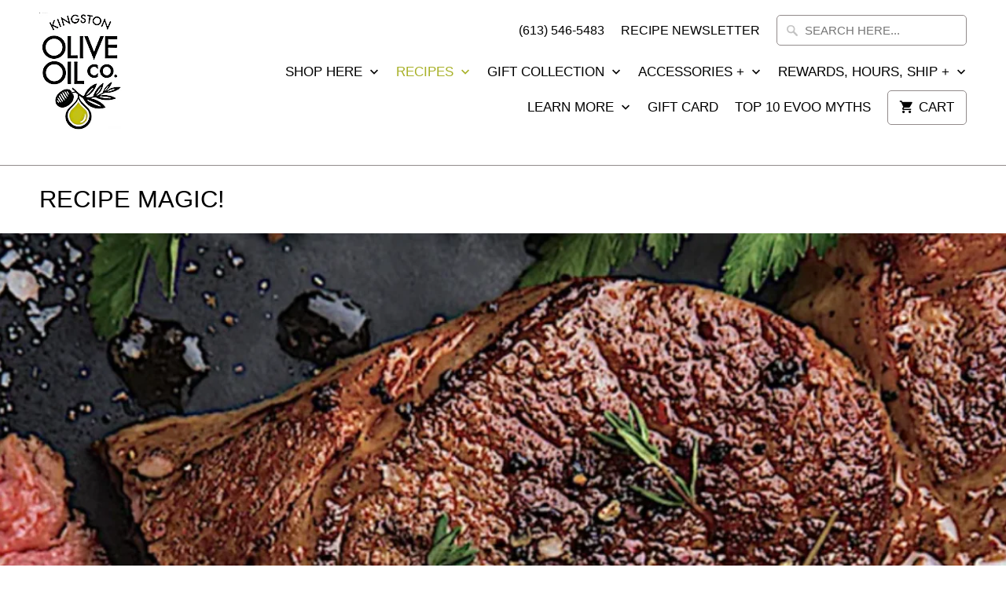

--- FILE ---
content_type: text/html; charset=utf-8
request_url: https://kingstonoliveoil.com/blogs/salmon/pan-seared-ribeye
body_size: 24837
content:
<!DOCTYPE html>
<html lang="en">
  <head>
    <meta charset="utf-8">
    <meta http-equiv="cleartype" content="on">
    <meta name="robots" content="index,follow">

    
    <title>PAN SEARED RIBEYE STEAK - KINGSTON OLIVE OIL COMPANY</title>

    
      <meta name="description" content="PAN SEARED, THICK-CUT, BASTED IN BUTTER-GARLIC OLIVE OIL Hint: Use Your Cast Iron Skillet On Your Grill &amp;amp; Keep Flipping  Let&#39;s face it, a thick-cut, bone in ribeye is an expensive proposition. That&#39;s why chefs want a foolproof way to get a crisp, browned-all-over caramelized crust with a juicy, mouthwatering rare t" />
    

    <!-- Custom Fonts -->
    

    

<meta name="author" content="KINGSTON OLIVE OIL COMPANY">
<meta property="og:url" content="https://kingstonoliveoil.com/blogs/salmon/pan-seared-ribeye">
<meta property="og:site_name" content="KINGSTON OLIVE OIL COMPANY">


  <meta property="og:type" content="article">
  <meta property="og:title" content="PAN SEARED RIBEYE STEAK">
  
  
    <meta property="og:image" content="http://kingstonoliveoil.com/cdn/shop/articles/Screen_Shot_2024-02-09_at_9.22.20_AM_600x.png?v=1707488571">
    <meta property="og:image:secure_url" content="https://kingstonoliveoil.com/cdn/shop/articles/Screen_Shot_2024-02-09_at_9.22.20_AM_600x.png?v=1707488571">
  


  <meta property="og:description" content="PAN SEARED, THICK-CUT, BASTED IN BUTTER-GARLIC OLIVE OIL Hint: Use Your Cast Iron Skillet On Your Grill &amp;amp; Keep Flipping  Let&#39;s face it, a thick-cut, bone in ribeye is an expensive proposition. That&#39;s why chefs want a foolproof way to get a crisp, browned-all-over caramelized crust with a juicy, mouthwatering rare t">




<meta name="twitter:card" content="summary">

  <meta name="twitter:title" content="PAN SEARED RIBEYE STEAK">
  <meta name="twitter:description" content="








The Chef Treatment







">
  
    <meta property="twitter:image" content="http://kingstonoliveoil.com/cdn/shop/articles/Screen_Shot_2024-02-09_at_9.22.20_AM_600x.png?v=1707488571">
  



    
    

    <!-- Mobile Specific Metas -->
    <meta name="HandheldFriendly" content="True">
    <meta name="MobileOptimized" content="320">
    <meta name="viewport" content="width=device-width,initial-scale=1">
    <meta name="theme-color" content="#ffffff">

    <!-- Stylesheets for Mobilia 5.4.2 -->
    <link href="//kingstonoliveoil.com/cdn/shop/t/5/assets/styles.scss.css?v=175935664556820173791723205666" rel="stylesheet" type="text/css" media="all" />

    <!-- Icons -->
    
      <link rel="shortcut icon" type="image/x-icon" href="//kingstonoliveoil.com/cdn/shop/files/KOOC_LOGO_SHOPIFY_FAVICON_32x32.png?v=1613163005">
    
    <link rel="canonical" href="https://kingstonoliveoil.com/blogs/salmon/pan-seared-ribeye" />

    

    <script src="//kingstonoliveoil.com/cdn/shop/t/5/assets/app.js?v=49997753126867067081642542923" type="text/javascript"></script>
    <script>window.performance && window.performance.mark && window.performance.mark('shopify.content_for_header.start');</script><meta id="shopify-digital-wallet" name="shopify-digital-wallet" content="/28026066/digital_wallets/dialog">
<meta name="shopify-checkout-api-token" content="1dfbffc389b6936cd8828dca27c253b7">
<link rel="alternate" type="application/atom+xml" title="Feed" href="/blogs/salmon.atom" />
<script async="async" src="/checkouts/internal/preloads.js?locale=en-CA"></script>
<script id="apple-pay-shop-capabilities" type="application/json">{"shopId":28026066,"countryCode":"CA","currencyCode":"CAD","merchantCapabilities":["supports3DS"],"merchantId":"gid:\/\/shopify\/Shop\/28026066","merchantName":"KINGSTON OLIVE OIL COMPANY","requiredBillingContactFields":["postalAddress","email","phone"],"requiredShippingContactFields":["postalAddress","email","phone"],"shippingType":"shipping","supportedNetworks":["visa","masterCard","interac"],"total":{"type":"pending","label":"KINGSTON OLIVE OIL COMPANY","amount":"1.00"},"shopifyPaymentsEnabled":true,"supportsSubscriptions":true}</script>
<script id="shopify-features" type="application/json">{"accessToken":"1dfbffc389b6936cd8828dca27c253b7","betas":["rich-media-storefront-analytics"],"domain":"kingstonoliveoil.com","predictiveSearch":true,"shopId":28026066,"locale":"en"}</script>
<script>var Shopify = Shopify || {};
Shopify.shop = "katesoliveoil.myshopify.com";
Shopify.locale = "en";
Shopify.currency = {"active":"CAD","rate":"1.0"};
Shopify.country = "CA";
Shopify.theme = {"name":"Mobilia","id":12165873713,"schema_name":"Mobilia","schema_version":"5.4.2","theme_store_id":464,"role":"main"};
Shopify.theme.handle = "null";
Shopify.theme.style = {"id":null,"handle":null};
Shopify.cdnHost = "kingstonoliveoil.com/cdn";
Shopify.routes = Shopify.routes || {};
Shopify.routes.root = "/";</script>
<script type="module">!function(o){(o.Shopify=o.Shopify||{}).modules=!0}(window);</script>
<script>!function(o){function n(){var o=[];function n(){o.push(Array.prototype.slice.apply(arguments))}return n.q=o,n}var t=o.Shopify=o.Shopify||{};t.loadFeatures=n(),t.autoloadFeatures=n()}(window);</script>
<script id="shop-js-analytics" type="application/json">{"pageType":"article"}</script>
<script defer="defer" async type="module" src="//kingstonoliveoil.com/cdn/shopifycloud/shop-js/modules/v2/client.init-shop-cart-sync_BT-GjEfc.en.esm.js"></script>
<script defer="defer" async type="module" src="//kingstonoliveoil.com/cdn/shopifycloud/shop-js/modules/v2/chunk.common_D58fp_Oc.esm.js"></script>
<script defer="defer" async type="module" src="//kingstonoliveoil.com/cdn/shopifycloud/shop-js/modules/v2/chunk.modal_xMitdFEc.esm.js"></script>
<script type="module">
  await import("//kingstonoliveoil.com/cdn/shopifycloud/shop-js/modules/v2/client.init-shop-cart-sync_BT-GjEfc.en.esm.js");
await import("//kingstonoliveoil.com/cdn/shopifycloud/shop-js/modules/v2/chunk.common_D58fp_Oc.esm.js");
await import("//kingstonoliveoil.com/cdn/shopifycloud/shop-js/modules/v2/chunk.modal_xMitdFEc.esm.js");

  window.Shopify.SignInWithShop?.initShopCartSync?.({"fedCMEnabled":true,"windoidEnabled":true});

</script>
<script id="__st">var __st={"a":28026066,"offset":-18000,"reqid":"48c2e905-2af5-4e75-a698-1fe8390f37af-1769294948","pageurl":"kingstonoliveoil.com\/blogs\/salmon\/pan-seared-ribeye","s":"articles-29991338033","u":"08d87cc2951c","p":"article","rtyp":"article","rid":29991338033};</script>
<script>window.ShopifyPaypalV4VisibilityTracking = true;</script>
<script id="captcha-bootstrap">!function(){'use strict';const t='contact',e='account',n='new_comment',o=[[t,t],['blogs',n],['comments',n],[t,'customer']],c=[[e,'customer_login'],[e,'guest_login'],[e,'recover_customer_password'],[e,'create_customer']],r=t=>t.map((([t,e])=>`form[action*='/${t}']:not([data-nocaptcha='true']) input[name='form_type'][value='${e}']`)).join(','),a=t=>()=>t?[...document.querySelectorAll(t)].map((t=>t.form)):[];function s(){const t=[...o],e=r(t);return a(e)}const i='password',u='form_key',d=['recaptcha-v3-token','g-recaptcha-response','h-captcha-response',i],f=()=>{try{return window.sessionStorage}catch{return}},m='__shopify_v',_=t=>t.elements[u];function p(t,e,n=!1){try{const o=window.sessionStorage,c=JSON.parse(o.getItem(e)),{data:r}=function(t){const{data:e,action:n}=t;return t[m]||n?{data:e,action:n}:{data:t,action:n}}(c);for(const[e,n]of Object.entries(r))t.elements[e]&&(t.elements[e].value=n);n&&o.removeItem(e)}catch(o){console.error('form repopulation failed',{error:o})}}const l='form_type',E='cptcha';function T(t){t.dataset[E]=!0}const w=window,h=w.document,L='Shopify',v='ce_forms',y='captcha';let A=!1;((t,e)=>{const n=(g='f06e6c50-85a8-45c8-87d0-21a2b65856fe',I='https://cdn.shopify.com/shopifycloud/storefront-forms-hcaptcha/ce_storefront_forms_captcha_hcaptcha.v1.5.2.iife.js',D={infoText:'Protected by hCaptcha',privacyText:'Privacy',termsText:'Terms'},(t,e,n)=>{const o=w[L][v],c=o.bindForm;if(c)return c(t,g,e,D).then(n);var r;o.q.push([[t,g,e,D],n]),r=I,A||(h.body.append(Object.assign(h.createElement('script'),{id:'captcha-provider',async:!0,src:r})),A=!0)});var g,I,D;w[L]=w[L]||{},w[L][v]=w[L][v]||{},w[L][v].q=[],w[L][y]=w[L][y]||{},w[L][y].protect=function(t,e){n(t,void 0,e),T(t)},Object.freeze(w[L][y]),function(t,e,n,w,h,L){const[v,y,A,g]=function(t,e,n){const i=e?o:[],u=t?c:[],d=[...i,...u],f=r(d),m=r(i),_=r(d.filter((([t,e])=>n.includes(e))));return[a(f),a(m),a(_),s()]}(w,h,L),I=t=>{const e=t.target;return e instanceof HTMLFormElement?e:e&&e.form},D=t=>v().includes(t);t.addEventListener('submit',(t=>{const e=I(t);if(!e)return;const n=D(e)&&!e.dataset.hcaptchaBound&&!e.dataset.recaptchaBound,o=_(e),c=g().includes(e)&&(!o||!o.value);(n||c)&&t.preventDefault(),c&&!n&&(function(t){try{if(!f())return;!function(t){const e=f();if(!e)return;const n=_(t);if(!n)return;const o=n.value;o&&e.removeItem(o)}(t);const e=Array.from(Array(32),(()=>Math.random().toString(36)[2])).join('');!function(t,e){_(t)||t.append(Object.assign(document.createElement('input'),{type:'hidden',name:u})),t.elements[u].value=e}(t,e),function(t,e){const n=f();if(!n)return;const o=[...t.querySelectorAll(`input[type='${i}']`)].map((({name:t})=>t)),c=[...d,...o],r={};for(const[a,s]of new FormData(t).entries())c.includes(a)||(r[a]=s);n.setItem(e,JSON.stringify({[m]:1,action:t.action,data:r}))}(t,e)}catch(e){console.error('failed to persist form',e)}}(e),e.submit())}));const S=(t,e)=>{t&&!t.dataset[E]&&(n(t,e.some((e=>e===t))),T(t))};for(const o of['focusin','change'])t.addEventListener(o,(t=>{const e=I(t);D(e)&&S(e,y())}));const B=e.get('form_key'),M=e.get(l),P=B&&M;t.addEventListener('DOMContentLoaded',(()=>{const t=y();if(P)for(const e of t)e.elements[l].value===M&&p(e,B);[...new Set([...A(),...v().filter((t=>'true'===t.dataset.shopifyCaptcha))])].forEach((e=>S(e,t)))}))}(h,new URLSearchParams(w.location.search),n,t,e,['guest_login'])})(!0,!0)}();</script>
<script integrity="sha256-4kQ18oKyAcykRKYeNunJcIwy7WH5gtpwJnB7kiuLZ1E=" data-source-attribution="shopify.loadfeatures" defer="defer" src="//kingstonoliveoil.com/cdn/shopifycloud/storefront/assets/storefront/load_feature-a0a9edcb.js" crossorigin="anonymous"></script>
<script data-source-attribution="shopify.dynamic_checkout.dynamic.init">var Shopify=Shopify||{};Shopify.PaymentButton=Shopify.PaymentButton||{isStorefrontPortableWallets:!0,init:function(){window.Shopify.PaymentButton.init=function(){};var t=document.createElement("script");t.src="https://kingstonoliveoil.com/cdn/shopifycloud/portable-wallets/latest/portable-wallets.en.js",t.type="module",document.head.appendChild(t)}};
</script>
<script data-source-attribution="shopify.dynamic_checkout.buyer_consent">
  function portableWalletsHideBuyerConsent(e){var t=document.getElementById("shopify-buyer-consent"),n=document.getElementById("shopify-subscription-policy-button");t&&n&&(t.classList.add("hidden"),t.setAttribute("aria-hidden","true"),n.removeEventListener("click",e))}function portableWalletsShowBuyerConsent(e){var t=document.getElementById("shopify-buyer-consent"),n=document.getElementById("shopify-subscription-policy-button");t&&n&&(t.classList.remove("hidden"),t.removeAttribute("aria-hidden"),n.addEventListener("click",e))}window.Shopify?.PaymentButton&&(window.Shopify.PaymentButton.hideBuyerConsent=portableWalletsHideBuyerConsent,window.Shopify.PaymentButton.showBuyerConsent=portableWalletsShowBuyerConsent);
</script>
<script data-source-attribution="shopify.dynamic_checkout.cart.bootstrap">document.addEventListener("DOMContentLoaded",(function(){function t(){return document.querySelector("shopify-accelerated-checkout-cart, shopify-accelerated-checkout")}if(t())Shopify.PaymentButton.init();else{new MutationObserver((function(e,n){t()&&(Shopify.PaymentButton.init(),n.disconnect())})).observe(document.body,{childList:!0,subtree:!0})}}));
</script>
<link id="shopify-accelerated-checkout-styles" rel="stylesheet" media="screen" href="https://kingstonoliveoil.com/cdn/shopifycloud/portable-wallets/latest/accelerated-checkout-backwards-compat.css" crossorigin="anonymous">
<style id="shopify-accelerated-checkout-cart">
        #shopify-buyer-consent {
  margin-top: 1em;
  display: inline-block;
  width: 100%;
}

#shopify-buyer-consent.hidden {
  display: none;
}

#shopify-subscription-policy-button {
  background: none;
  border: none;
  padding: 0;
  text-decoration: underline;
  font-size: inherit;
  cursor: pointer;
}

#shopify-subscription-policy-button::before {
  box-shadow: none;
}

      </style>

<script>window.performance && window.performance.mark && window.performance.mark('shopify.content_for_header.end');</script>

    <noscript>
      <style>
        .image__fallback {
          width: 100vw;
          display: block !important;
          max-width: 100vw !important;
          margin-bottom: 0;
        }
        .no-js-only {
          display: inherit !important;
        }
        .icon-cart.cart-button {
          display: none;
        }
        .lazyload {
          opacity: 1;
          -webkit-filter: blur(0);
          filter: blur(0);
        }
        .animate_right,
        .animate_left,
        .animate_up,
        .animate_down {
          opacity: 1;
        }
        .flexslider .slides>li {
          display: block;
        }
        .product_section .product_form {
          opacity: 1;
        }
        .multi_select,
        form .select {
          display: block !important;
        }
        .swatch_options {
          display: none;
        }
      </style>
    </noscript>
  <!-- "snippets/hulkcode_common.liquid" was not rendered, the associated app was uninstalled -->
   <script defer>

    /**
     * IMPORTANT!
     * Do not edit this file. Any changes made could be overwritten by Multiship at
     * any time. If you need assistance, please reach out to us at support@gist-apps.com.
     *
     * The below code is critical to the functionality of Multiship's multiple shipping
     * address and bundle features. It also greatly improves the load time of the
     * application.
     */

    if (typeof(GIST) == 'undefined') {
      window.GIST = GIST = {};
    }
    if (typeof(GIST.f) == 'undefined') {
      GIST.f = {};
    }

    

    


  </script>

  


  


      	 
<link href="https://monorail-edge.shopifysvc.com" rel="dns-prefetch">
<script>(function(){if ("sendBeacon" in navigator && "performance" in window) {try {var session_token_from_headers = performance.getEntriesByType('navigation')[0].serverTiming.find(x => x.name == '_s').description;} catch {var session_token_from_headers = undefined;}var session_cookie_matches = document.cookie.match(/_shopify_s=([^;]*)/);var session_token_from_cookie = session_cookie_matches && session_cookie_matches.length === 2 ? session_cookie_matches[1] : "";var session_token = session_token_from_headers || session_token_from_cookie || "";function handle_abandonment_event(e) {var entries = performance.getEntries().filter(function(entry) {return /monorail-edge.shopifysvc.com/.test(entry.name);});if (!window.abandonment_tracked && entries.length === 0) {window.abandonment_tracked = true;var currentMs = Date.now();var navigation_start = performance.timing.navigationStart;var payload = {shop_id: 28026066,url: window.location.href,navigation_start,duration: currentMs - navigation_start,session_token,page_type: "article"};window.navigator.sendBeacon("https://monorail-edge.shopifysvc.com/v1/produce", JSON.stringify({schema_id: "online_store_buyer_site_abandonment/1.1",payload: payload,metadata: {event_created_at_ms: currentMs,event_sent_at_ms: currentMs}}));}}window.addEventListener('pagehide', handle_abandonment_event);}}());</script>
<script id="web-pixels-manager-setup">(function e(e,d,r,n,o){if(void 0===o&&(o={}),!Boolean(null===(a=null===(i=window.Shopify)||void 0===i?void 0:i.analytics)||void 0===a?void 0:a.replayQueue)){var i,a;window.Shopify=window.Shopify||{};var t=window.Shopify;t.analytics=t.analytics||{};var s=t.analytics;s.replayQueue=[],s.publish=function(e,d,r){return s.replayQueue.push([e,d,r]),!0};try{self.performance.mark("wpm:start")}catch(e){}var l=function(){var e={modern:/Edge?\/(1{2}[4-9]|1[2-9]\d|[2-9]\d{2}|\d{4,})\.\d+(\.\d+|)|Firefox\/(1{2}[4-9]|1[2-9]\d|[2-9]\d{2}|\d{4,})\.\d+(\.\d+|)|Chrom(ium|e)\/(9{2}|\d{3,})\.\d+(\.\d+|)|(Maci|X1{2}).+ Version\/(15\.\d+|(1[6-9]|[2-9]\d|\d{3,})\.\d+)([,.]\d+|)( \(\w+\)|)( Mobile\/\w+|) Safari\/|Chrome.+OPR\/(9{2}|\d{3,})\.\d+\.\d+|(CPU[ +]OS|iPhone[ +]OS|CPU[ +]iPhone|CPU IPhone OS|CPU iPad OS)[ +]+(15[._]\d+|(1[6-9]|[2-9]\d|\d{3,})[._]\d+)([._]\d+|)|Android:?[ /-](13[3-9]|1[4-9]\d|[2-9]\d{2}|\d{4,})(\.\d+|)(\.\d+|)|Android.+Firefox\/(13[5-9]|1[4-9]\d|[2-9]\d{2}|\d{4,})\.\d+(\.\d+|)|Android.+Chrom(ium|e)\/(13[3-9]|1[4-9]\d|[2-9]\d{2}|\d{4,})\.\d+(\.\d+|)|SamsungBrowser\/([2-9]\d|\d{3,})\.\d+/,legacy:/Edge?\/(1[6-9]|[2-9]\d|\d{3,})\.\d+(\.\d+|)|Firefox\/(5[4-9]|[6-9]\d|\d{3,})\.\d+(\.\d+|)|Chrom(ium|e)\/(5[1-9]|[6-9]\d|\d{3,})\.\d+(\.\d+|)([\d.]+$|.*Safari\/(?![\d.]+ Edge\/[\d.]+$))|(Maci|X1{2}).+ Version\/(10\.\d+|(1[1-9]|[2-9]\d|\d{3,})\.\d+)([,.]\d+|)( \(\w+\)|)( Mobile\/\w+|) Safari\/|Chrome.+OPR\/(3[89]|[4-9]\d|\d{3,})\.\d+\.\d+|(CPU[ +]OS|iPhone[ +]OS|CPU[ +]iPhone|CPU IPhone OS|CPU iPad OS)[ +]+(10[._]\d+|(1[1-9]|[2-9]\d|\d{3,})[._]\d+)([._]\d+|)|Android:?[ /-](13[3-9]|1[4-9]\d|[2-9]\d{2}|\d{4,})(\.\d+|)(\.\d+|)|Mobile Safari.+OPR\/([89]\d|\d{3,})\.\d+\.\d+|Android.+Firefox\/(13[5-9]|1[4-9]\d|[2-9]\d{2}|\d{4,})\.\d+(\.\d+|)|Android.+Chrom(ium|e)\/(13[3-9]|1[4-9]\d|[2-9]\d{2}|\d{4,})\.\d+(\.\d+|)|Android.+(UC? ?Browser|UCWEB|U3)[ /]?(15\.([5-9]|\d{2,})|(1[6-9]|[2-9]\d|\d{3,})\.\d+)\.\d+|SamsungBrowser\/(5\.\d+|([6-9]|\d{2,})\.\d+)|Android.+MQ{2}Browser\/(14(\.(9|\d{2,})|)|(1[5-9]|[2-9]\d|\d{3,})(\.\d+|))(\.\d+|)|K[Aa][Ii]OS\/(3\.\d+|([4-9]|\d{2,})\.\d+)(\.\d+|)/},d=e.modern,r=e.legacy,n=navigator.userAgent;return n.match(d)?"modern":n.match(r)?"legacy":"unknown"}(),u="modern"===l?"modern":"legacy",c=(null!=n?n:{modern:"",legacy:""})[u],f=function(e){return[e.baseUrl,"/wpm","/b",e.hashVersion,"modern"===e.buildTarget?"m":"l",".js"].join("")}({baseUrl:d,hashVersion:r,buildTarget:u}),m=function(e){var d=e.version,r=e.bundleTarget,n=e.surface,o=e.pageUrl,i=e.monorailEndpoint;return{emit:function(e){var a=e.status,t=e.errorMsg,s=(new Date).getTime(),l=JSON.stringify({metadata:{event_sent_at_ms:s},events:[{schema_id:"web_pixels_manager_load/3.1",payload:{version:d,bundle_target:r,page_url:o,status:a,surface:n,error_msg:t},metadata:{event_created_at_ms:s}}]});if(!i)return console&&console.warn&&console.warn("[Web Pixels Manager] No Monorail endpoint provided, skipping logging."),!1;try{return self.navigator.sendBeacon.bind(self.navigator)(i,l)}catch(e){}var u=new XMLHttpRequest;try{return u.open("POST",i,!0),u.setRequestHeader("Content-Type","text/plain"),u.send(l),!0}catch(e){return console&&console.warn&&console.warn("[Web Pixels Manager] Got an unhandled error while logging to Monorail."),!1}}}}({version:r,bundleTarget:l,surface:e.surface,pageUrl:self.location.href,monorailEndpoint:e.monorailEndpoint});try{o.browserTarget=l,function(e){var d=e.src,r=e.async,n=void 0===r||r,o=e.onload,i=e.onerror,a=e.sri,t=e.scriptDataAttributes,s=void 0===t?{}:t,l=document.createElement("script"),u=document.querySelector("head"),c=document.querySelector("body");if(l.async=n,l.src=d,a&&(l.integrity=a,l.crossOrigin="anonymous"),s)for(var f in s)if(Object.prototype.hasOwnProperty.call(s,f))try{l.dataset[f]=s[f]}catch(e){}if(o&&l.addEventListener("load",o),i&&l.addEventListener("error",i),u)u.appendChild(l);else{if(!c)throw new Error("Did not find a head or body element to append the script");c.appendChild(l)}}({src:f,async:!0,onload:function(){if(!function(){var e,d;return Boolean(null===(d=null===(e=window.Shopify)||void 0===e?void 0:e.analytics)||void 0===d?void 0:d.initialized)}()){var d=window.webPixelsManager.init(e)||void 0;if(d){var r=window.Shopify.analytics;r.replayQueue.forEach((function(e){var r=e[0],n=e[1],o=e[2];d.publishCustomEvent(r,n,o)})),r.replayQueue=[],r.publish=d.publishCustomEvent,r.visitor=d.visitor,r.initialized=!0}}},onerror:function(){return m.emit({status:"failed",errorMsg:"".concat(f," has failed to load")})},sri:function(e){var d=/^sha384-[A-Za-z0-9+/=]+$/;return"string"==typeof e&&d.test(e)}(c)?c:"",scriptDataAttributes:o}),m.emit({status:"loading"})}catch(e){m.emit({status:"failed",errorMsg:(null==e?void 0:e.message)||"Unknown error"})}}})({shopId: 28026066,storefrontBaseUrl: "https://kingstonoliveoil.com",extensionsBaseUrl: "https://extensions.shopifycdn.com/cdn/shopifycloud/web-pixels-manager",monorailEndpoint: "https://monorail-edge.shopifysvc.com/unstable/produce_batch",surface: "storefront-renderer",enabledBetaFlags: ["2dca8a86"],webPixelsConfigList: [{"id":"75301085","eventPayloadVersion":"v1","runtimeContext":"LAX","scriptVersion":"1","type":"CUSTOM","privacyPurposes":["ANALYTICS"],"name":"Google Analytics tag (migrated)"},{"id":"shopify-app-pixel","configuration":"{}","eventPayloadVersion":"v1","runtimeContext":"STRICT","scriptVersion":"0450","apiClientId":"shopify-pixel","type":"APP","privacyPurposes":["ANALYTICS","MARKETING"]},{"id":"shopify-custom-pixel","eventPayloadVersion":"v1","runtimeContext":"LAX","scriptVersion":"0450","apiClientId":"shopify-pixel","type":"CUSTOM","privacyPurposes":["ANALYTICS","MARKETING"]}],isMerchantRequest: false,initData: {"shop":{"name":"KINGSTON OLIVE OIL COMPANY","paymentSettings":{"currencyCode":"CAD"},"myshopifyDomain":"katesoliveoil.myshopify.com","countryCode":"CA","storefrontUrl":"https:\/\/kingstonoliveoil.com"},"customer":null,"cart":null,"checkout":null,"productVariants":[],"purchasingCompany":null},},"https://kingstonoliveoil.com/cdn","fcfee988w5aeb613cpc8e4bc33m6693e112",{"modern":"","legacy":""},{"shopId":"28026066","storefrontBaseUrl":"https:\/\/kingstonoliveoil.com","extensionBaseUrl":"https:\/\/extensions.shopifycdn.com\/cdn\/shopifycloud\/web-pixels-manager","surface":"storefront-renderer","enabledBetaFlags":"[\"2dca8a86\"]","isMerchantRequest":"false","hashVersion":"fcfee988w5aeb613cpc8e4bc33m6693e112","publish":"custom","events":"[[\"page_viewed\",{}]]"});</script><script>
  window.ShopifyAnalytics = window.ShopifyAnalytics || {};
  window.ShopifyAnalytics.meta = window.ShopifyAnalytics.meta || {};
  window.ShopifyAnalytics.meta.currency = 'CAD';
  var meta = {"page":{"pageType":"article","resourceType":"article","resourceId":29991338033,"requestId":"48c2e905-2af5-4e75-a698-1fe8390f37af-1769294948"}};
  for (var attr in meta) {
    window.ShopifyAnalytics.meta[attr] = meta[attr];
  }
</script>
<script class="analytics">
  (function () {
    var customDocumentWrite = function(content) {
      var jquery = null;

      if (window.jQuery) {
        jquery = window.jQuery;
      } else if (window.Checkout && window.Checkout.$) {
        jquery = window.Checkout.$;
      }

      if (jquery) {
        jquery('body').append(content);
      }
    };

    var hasLoggedConversion = function(token) {
      if (token) {
        return document.cookie.indexOf('loggedConversion=' + token) !== -1;
      }
      return false;
    }

    var setCookieIfConversion = function(token) {
      if (token) {
        var twoMonthsFromNow = new Date(Date.now());
        twoMonthsFromNow.setMonth(twoMonthsFromNow.getMonth() + 2);

        document.cookie = 'loggedConversion=' + token + '; expires=' + twoMonthsFromNow;
      }
    }

    var trekkie = window.ShopifyAnalytics.lib = window.trekkie = window.trekkie || [];
    if (trekkie.integrations) {
      return;
    }
    trekkie.methods = [
      'identify',
      'page',
      'ready',
      'track',
      'trackForm',
      'trackLink'
    ];
    trekkie.factory = function(method) {
      return function() {
        var args = Array.prototype.slice.call(arguments);
        args.unshift(method);
        trekkie.push(args);
        return trekkie;
      };
    };
    for (var i = 0; i < trekkie.methods.length; i++) {
      var key = trekkie.methods[i];
      trekkie[key] = trekkie.factory(key);
    }
    trekkie.load = function(config) {
      trekkie.config = config || {};
      trekkie.config.initialDocumentCookie = document.cookie;
      var first = document.getElementsByTagName('script')[0];
      var script = document.createElement('script');
      script.type = 'text/javascript';
      script.onerror = function(e) {
        var scriptFallback = document.createElement('script');
        scriptFallback.type = 'text/javascript';
        scriptFallback.onerror = function(error) {
                var Monorail = {
      produce: function produce(monorailDomain, schemaId, payload) {
        var currentMs = new Date().getTime();
        var event = {
          schema_id: schemaId,
          payload: payload,
          metadata: {
            event_created_at_ms: currentMs,
            event_sent_at_ms: currentMs
          }
        };
        return Monorail.sendRequest("https://" + monorailDomain + "/v1/produce", JSON.stringify(event));
      },
      sendRequest: function sendRequest(endpointUrl, payload) {
        // Try the sendBeacon API
        if (window && window.navigator && typeof window.navigator.sendBeacon === 'function' && typeof window.Blob === 'function' && !Monorail.isIos12()) {
          var blobData = new window.Blob([payload], {
            type: 'text/plain'
          });

          if (window.navigator.sendBeacon(endpointUrl, blobData)) {
            return true;
          } // sendBeacon was not successful

        } // XHR beacon

        var xhr = new XMLHttpRequest();

        try {
          xhr.open('POST', endpointUrl);
          xhr.setRequestHeader('Content-Type', 'text/plain');
          xhr.send(payload);
        } catch (e) {
          console.log(e);
        }

        return false;
      },
      isIos12: function isIos12() {
        return window.navigator.userAgent.lastIndexOf('iPhone; CPU iPhone OS 12_') !== -1 || window.navigator.userAgent.lastIndexOf('iPad; CPU OS 12_') !== -1;
      }
    };
    Monorail.produce('monorail-edge.shopifysvc.com',
      'trekkie_storefront_load_errors/1.1',
      {shop_id: 28026066,
      theme_id: 12165873713,
      app_name: "storefront",
      context_url: window.location.href,
      source_url: "//kingstonoliveoil.com/cdn/s/trekkie.storefront.8d95595f799fbf7e1d32231b9a28fd43b70c67d3.min.js"});

        };
        scriptFallback.async = true;
        scriptFallback.src = '//kingstonoliveoil.com/cdn/s/trekkie.storefront.8d95595f799fbf7e1d32231b9a28fd43b70c67d3.min.js';
        first.parentNode.insertBefore(scriptFallback, first);
      };
      script.async = true;
      script.src = '//kingstonoliveoil.com/cdn/s/trekkie.storefront.8d95595f799fbf7e1d32231b9a28fd43b70c67d3.min.js';
      first.parentNode.insertBefore(script, first);
    };
    trekkie.load(
      {"Trekkie":{"appName":"storefront","development":false,"defaultAttributes":{"shopId":28026066,"isMerchantRequest":null,"themeId":12165873713,"themeCityHash":"1815202329769225334","contentLanguage":"en","currency":"CAD","eventMetadataId":"a7dcbb3c-dcdf-4903-844b-1e8f02c0bf1e"},"isServerSideCookieWritingEnabled":true,"monorailRegion":"shop_domain","enabledBetaFlags":["65f19447"]},"Session Attribution":{},"S2S":{"facebookCapiEnabled":false,"source":"trekkie-storefront-renderer","apiClientId":580111}}
    );

    var loaded = false;
    trekkie.ready(function() {
      if (loaded) return;
      loaded = true;

      window.ShopifyAnalytics.lib = window.trekkie;

      var originalDocumentWrite = document.write;
      document.write = customDocumentWrite;
      try { window.ShopifyAnalytics.merchantGoogleAnalytics.call(this); } catch(error) {};
      document.write = originalDocumentWrite;

      window.ShopifyAnalytics.lib.page(null,{"pageType":"article","resourceType":"article","resourceId":29991338033,"requestId":"48c2e905-2af5-4e75-a698-1fe8390f37af-1769294948","shopifyEmitted":true});

      var match = window.location.pathname.match(/checkouts\/(.+)\/(thank_you|post_purchase)/)
      var token = match? match[1]: undefined;
      if (!hasLoggedConversion(token)) {
        setCookieIfConversion(token);
        
      }
    });


        var eventsListenerScript = document.createElement('script');
        eventsListenerScript.async = true;
        eventsListenerScript.src = "//kingstonoliveoil.com/cdn/shopifycloud/storefront/assets/shop_events_listener-3da45d37.js";
        document.getElementsByTagName('head')[0].appendChild(eventsListenerScript);

})();</script>
  <script>
  if (!window.ga || (window.ga && typeof window.ga !== 'function')) {
    window.ga = function ga() {
      (window.ga.q = window.ga.q || []).push(arguments);
      if (window.Shopify && window.Shopify.analytics && typeof window.Shopify.analytics.publish === 'function') {
        window.Shopify.analytics.publish("ga_stub_called", {}, {sendTo: "google_osp_migration"});
      }
      console.error("Shopify's Google Analytics stub called with:", Array.from(arguments), "\nSee https://help.shopify.com/manual/promoting-marketing/pixels/pixel-migration#google for more information.");
    };
    if (window.Shopify && window.Shopify.analytics && typeof window.Shopify.analytics.publish === 'function') {
      window.Shopify.analytics.publish("ga_stub_initialized", {}, {sendTo: "google_osp_migration"});
    }
  }
</script>
<script
  defer
  src="https://kingstonoliveoil.com/cdn/shopifycloud/perf-kit/shopify-perf-kit-3.0.4.min.js"
  data-application="storefront-renderer"
  data-shop-id="28026066"
  data-render-region="gcp-us-east1"
  data-page-type="article"
  data-theme-instance-id="12165873713"
  data-theme-name="Mobilia"
  data-theme-version="5.4.2"
  data-monorail-region="shop_domain"
  data-resource-timing-sampling-rate="10"
  data-shs="true"
  data-shs-beacon="true"
  data-shs-export-with-fetch="true"
  data-shs-logs-sample-rate="1"
  data-shs-beacon-endpoint="https://kingstonoliveoil.com/api/collect"
></script>
</head>
  <body class="article"
    data-money-format="${{amount}}">

    <div id="shopify-section-header" class="shopify-section header-section">


<div class="header header_border">
  <div class="container content">
    <div class="sixteen columns">
    <div class="four columns logo header-logo alpha">
      <a href="https://kingstonoliveoil.com" title="KINGSTON OLIVE OIL COMPANY">
        
          <img src="//kingstonoliveoil.com/cdn/shop/files/new_SMALL_LOGO_2025_copy_922334ed-cc9e-4c32-9ccc-e02b9f03b52f_280x@2x.png?v=1753134732" alt="KINGSTON OLIVE OIL COMPANY" />
        
      </a>
    </div>

    <div class="twelve nav omega">
      <div class="mobile_hidden mobile_menu_container" role="navigation">
        <ul class="top_menu search_nav">
          
            <li><a href="tel:+(613)5465483">(613) 546-5483</a></li>
          
          
          
            
            
              <li>
                <a href="https://kingstonoliveoil.us12.list-manage.com/subscribe?u=fb0f017587dd05412b1b4ab70&id=606c72000e">RECIPE NEWSLETTER</a>
              </li>
              
            
          
          
          
          
            <li>
              <form class="search" action="/search">
                
                <input type="text" name="q" class="search_box" placeholder="SEARCH HERE..." value="" autocapitalize="off" autocomplete="off" autocorrect="off" />
              </form>
            </li>
          
        </ul>
        <ul class="main menu">
          
          
            
              <li class="dropdown sub-menu" aria-haspopup="true" aria-expanded="false">
                <a 
                    class="" href="/pages/everything"
                  >
                  SHOP HERE <span class="icon-arrow-down"></span>
                </a>
                <ul class="animated fadeInUp">
                  
                    
                      <li><a href="/collections/extra-virgin-olive-oil-new">EXTRA VIRGIN OLIVE OIL</a></li>
                    
                  
                    
                      <li><a href="/collections/infused-olive-oils">INFUSED EVOO</a></li>
                    
                  
                    
                      <li><a href="/collections/dark-balsamics">DARK BALSAMICS</a></li>
                    
                  
                    
                      <li><a href="/collections/white-balsamics">WHITE BALSAMICS</a></li>
                    
                  
                    
                      <li><a href="/collections/sampler-collection">SAMPLERS</a></li>
                    
                  
                    
                      <li><a href="/collections/the-pantry-organic-sauces-salts-whole-olives-more">THE PANTRY: ORGANIC SAUCES, OLIVES, SALTS, SPICES</a></li>
                    
                  
                    
                      <li><a href="/collections/popular-duos">POPULAR DUOS</a></li>
                    
                  
                    
                      <li><a href="/collections/specialty-oils-vinegars">SPECIALTY OILS VINEGARS</a></li>
                    
                  
                </ul>
              </li>
            
          
            
              <li class="dropdown sub-menu" aria-haspopup="true" aria-expanded="false">
                <a 
                    class="active" href="/blogs/salmon/our-kitchen-tested-recipes"
                  >
                  RECIPES <span class="icon-arrow-down"></span>
                </a>
                <ul class="animated fadeInUp">
                  
                    
                      <li><a href="/blogs/salmon/our-kitchen-tested-recipes">OUR KITCHEN TESTED RECIPES</a></li>
                    
                  
                    
                      <li><a href="/blogs/salmon/easy-peasy-salmon-or-tuna-burgers">BRILLIANT SALMON BURGERS</a></li>
                    
                  
                    
                      <li><a href="/blogs/salmon/risi-e-bisi-venetian-rice-peas">RISI E BISI (VENETIAN RICE + PEAS)</a></li>
                    
                  
                    
                      <li><a href="/blogs/salmon/chicken-en-cocotte">CHICKEN EN COCETTE</a></li>
                    
                  
                    
                      <li><a href="/blogs/salmon/roasted-chickpeas-gochujang">ROASTED CHICKPEAS GOCHUJANG</a></li>
                    
                  
                    
                      <li><a href="/blogs/recipe-magic/lemon-olive-oil-cake">LEMON OLIVE OIL CAKE</a></li>
                    
                  
                    
                      <li><a href="/blogs/salmon/pollo-a-la-brasa">POLLO A LA BRASA + AJI VERDE</a></li>
                    
                  
                    
                      <li><a href="/blogs/salmon/bbq-rib-eye-with-chimichurri">RIB EYE WITH CHIMICHURRI (+ LEMON)</a></li>
                    
                  
                    
                      <li><a href="/blogs/salmon/chimichurrisauce">CHIMICHURRI SAUCE</a></li>
                    
                  
                    
                      <li><a href="/blogs/salmon/classic-spanish-gazpacho">TOMATO GAZPACHO</a></li>
                    
                  
                    
                      <li><a href="/blogs/salmon/portugals-piri-piri-chicken">PIRI PIRI CHICKEN</a></li>
                    
                  
                    
                      <li><a href="/blogs/salmon/zucchini-ribbon-pappardelle">ZUCCHINI RIBBON PAPPARDELLE</a></li>
                    
                  
                    
                      <li><a href="/blogs/salmon/galettes">NO-FUSS SAVOURY GALETTES</a></li>
                    
                  
                    
                      <li><a href="/blogs/salmon/simple-watermelon-sorbet">NO-CHURN WATERMELON SORBET</a></li>
                    
                  
                    
                      <li><a href="/blogs/salmon/grilled-shrimp-lychee-citrus-marinade">GRILLED SHRIMP + LYCHEE CITRUS MARINADE</a></li>
                    
                  
                    
                      <li><a href="/blogs/salmon/pink-cocktails">PINK COCKTAILS</a></li>
                    
                  
                    
                      <li><a href="/blogs/salmon/fettuccine-alfredo">FETTUCCINE ALFREDO</a></li>
                    
                  
                    
                      <li><a href="/blogs/salmon/lemon-pepper-chicken-wings">LEMON PEPPER CHICKEN (WINGS)</a></li>
                    
                  
                    
                      <li><a href="/blogs/salmon/no-butter-creamy-lemon-butter-sauce">LOSE-THE-BUTTER LEMON BUTTER SAUCE</a></li>
                    
                  
                    
                      <li><a href="/blogs/salmon/rigatoni-with-sausage-peppers-broccoli">CASARECCE PASTA WITH SAUSAGE + BROCCOLINI</a></li>
                    
                  
                    
                      <li><a href="/blogs/salmon/zaatar-aioli-pizza-dipping-sauce">ZA'ATAR PAN PIZZA & AIOLI DIPPING SAUCE</a></li>
                    
                  
                    
                      <li><a href="/blogs/salmon/chicken-provencal">CHICKEN PROVENCAL</a></li>
                    
                  
                    
                      <li><a href="/blogs/salmon/best-sugar-cookies">LEMON SUGAR COOKIES</a></li>
                    
                  
                    
                      <li><a href="/blogs/salmon/butternut-squash-lasagna-pie-1">BUTTERNUT SQUASH LASAGNA PIE</a></li>
                    
                  
                    
                      <li><a href="/blogs/salmon/mediterranean-onion-chicken">MEDITERRANEAN ONION CHICKEN</a></li>
                    
                  
                    
                      <li><a href="/blogs/salmon/spicy-creamy-fettucine-alfredo">SPICY PASTA ALFREDO</a></li>
                    
                  
                    
                      <li><a href="/blogs/salmon/grilled-pork-tenderloin">TUSCAN GRILLED PORK TENDERLOIN</a></li>
                    
                  
                    
                      <li><a href="/blogs/salmon/chocolate-zucchini-bread">CHOCOLATE ZUCCHINI BREAD</a></li>
                    
                  
                    
                      <li><a href="/blogs/salmon/timballo-di-pasta-con-melanzane">TIMBALLO DI PASTA CON MELANZANE</a></li>
                    
                  
                    
                      <li><a href="/blogs/salmon/roasted-sub-sandwich-dinner">SHEET PAN SUB DINNER</a></li>
                    
                  
                    
                      <li><a href="/blogs/salmon/summer-tropical-cocktails">SUMMER TROPICAL COCKTAILS</a></li>
                    
                  
                    
                      <li><a href="/blogs/salmon/basil-tarragon-vinaigrette">BASIL TARRAGON VINAIGRETTE</a></li>
                    
                  
                    
                      <li><a href="/blogs/salmon/pasta-puttanesca">SPAGHETTI ALLA PUTTANESCA</a></li>
                    
                  
                    
                      <li><a href="/blogs/salmon/cocktails-mocktails-fruity-beer">COCKTAILS, ARTISANAL BEER & ICED TEA</a></li>
                    
                  
                    
                      <li><a href="/pages/make-homemade-pasta">MAKE HOMEMADE PASTA</a></li>
                    
                  
                    
                      <li><a href="/blogs/salmon/chocolate-chip-cookies">MELT-IN-THE-MOUTH CHOCOLATE CHIP COOKIES</a></li>
                    
                  
                    
                      <li><a href="https://kingstonoliveoil.com/blogs/salmon/fresh-arugula-cashew-pesto">FRESH ARUGULA PESTO</a></li>
                    
                  
                    
                      <li><a href="/blogs/salmon/mozzarella-in-carrozza">MOZZARELLA IN CARROZZA (FRIED MOZZARELLA SANDWICH)</a></li>
                    
                  
                    
                      <li><a href="/blogs/salmon/cheesy-buttery-asparagus-tart">CHEESY BUTTERY ASPARAGUS TART</a></li>
                    
                  
                    
                      <li><a href="/blogs/salmon/italian-wedding-soup">ITALIAN WEDDING SOUP</a></li>
                    
                  
                    
                      <li><a href="/blogs/salmon/spanakopita-spinach-pie">SPANAKOPITA (SPINACH PIE)</a></li>
                    
                  
                    
                      <li><a href="/blogs/salmon/emilys-authentic-greek-salad">EMILY'S AUTHENTIC GREEK SALAD</a></li>
                    
                  
                    
                      <li><a href="/blogs/salmon/garlic-ginger-sticky-pork-1">SWEET GARLIC GINGER STICKY PORK</a></li>
                    
                  
                    
                      <li><a href="/blogs/salmon/spring-seared-steak-with-peas-asparagus">THE ULTIMATE KITCHEN STEAK*</a></li>
                    
                  
                    
                      <li><a href="/blogs/salmon/greek-meatballs-in-lemon-sauce">GREEK MEATBALLS (KEFTEDES) IN LEMON SAUCE</a></li>
                    
                  
                    
                      <li><a href="/blogs/salmon/baked-beans">MAPLE BAKED BEANS</a></li>
                    
                  
                    
                      <li><a href="/blogs/salmon/red-apple-beef-bourguignon">RED APPLE BEEF BOURGUIGNON</a></li>
                    
                  
                    
                      <li><a href="/blogs/salmon/bc-eat-break-fast-sandwich">BC-EAT BREAKFAST SANDWICH</a></li>
                    
                  
                    
                      <li><a href="/blogs/salmon/oven-baked-bacon-bounty">OVEN-BAKED BACON BOUNTY</a></li>
                    
                  
                    
                      <li><a href="/blogs/salmon/flourless-chocolate-cake">FLOURLESS CHOCOLATE CAKE</a></li>
                    
                  
                    
                      <li><a href="/blogs/salmon/roasted-chicken-souvlaki">LEMON GARLIC CHICKEN SOUVLAKI</a></li>
                    
                  
                    
                      <li><a href="/blogs/salmon/ikea-swedish-meatballs-with-cream-sauce">IKEA SWEDISH MEATBALL FEAST</a></li>
                    
                  
                    
                      <li><a href="/blogs/salmon/spanish-ensalada-rusa">SPANISH ENSALADA RUSA</a></li>
                    
                  
                    
                      <li><a href="/blogs/salmon/olive-oil-mashed-potatoes">OLIVE OIL MASHED POTATOES</a></li>
                    
                  
                    
                      <li><a href="/blogs/salmon/italian-arancini-style-casserole">ITALIAN RICE CASSEROLE</a></li>
                    
                  
                    
                      <li><a href="/blogs/salmon/fudgy-brownies-with-sea-salt-trimmings">FUDGY BROWNIES WITH SEA SALT TRIMMINGS</a></li>
                    
                  
                    
                      <li><a href="/blogs/salmon/elderflower-cocktails">ELDERFLOWER COCKTAIL</a></li>
                    
                  
                    
                      <li><a href="/blogs/salmon/cheesy-artichoke-spinach-casserole">CHEESY ARTICHOKE SPINACH CASSEROLE*</a></li>
                    
                  
                    
                      <li><a href="/blogs/salmon/roasted-cauliflower-salad">POMEGRANATE LIME CAULIFLOWER SALAD</a></li>
                    
                  
                    
                      <li><a href="/blogs/salmon/italian-roasted-artichokes">ITALIAN ROASTED ARTICHOKES</a></li>
                    
                  
                    
                      <li><a href="/blogs/salmon/tahini-garlic-yogurt-sauce">TAHINI GARLIC YOGURT SAUCE</a></li>
                    
                  
                    
                      <li><a href="/blogs/salmon/lemon-bars">TANGY TART LEMON BARS & SEA SALT SPRINKLE *</a></li>
                    
                  
                    
                      <li><a href="/blogs/salmon/fennel-arugula-salad">FENNEL ARUGULA SALAD WITH ELDERFLOWER DRESSING</a></li>
                    
                  
                    
                      <li><a href="/blogs/salmon/grilled-pizza-friday-night-dinners">GRILLED "WOOD BURNING STYLE" PIZZA</a></li>
                    
                  
                    
                      <li><a href="/blogs/salmon/three-minute-salad-dressing">3-MINUTE SALAD DRESSING</a></li>
                    
                  
                    
                      <li><a href="/blogs/salmon/classiclasagna">BOLOGNESE LASAGNA</a></li>
                    
                  
                    
                      <li><a href="/blogs/salmon/sicilican-eggplant-lasagna">SICILIAN EGGPLANT LASAGNA - VEGETARIAN!</a></li>
                    
                  
                    
                      <li><a href="/blogs/salmon/pesto-lasagna">PESTO LASAGNA</a></li>
                    
                  
                    
                      <li><a href="/blogs/salmon/freshtomatosaucesixdishes">FRESH HARVEST TOMATO SAUCE: SIX WAYS</a></li>
                    
                  
                    
                      <li><a href="/blogs/salmon/stracciatella-italian-egg-drop-soup">"STRACCIATELLA" ITALIAN EGG SOUP</a></li>
                    
                  
                    
                      <li><a href="/blogs/salmon/ice-cream-dessert-sauce">ICE CREAM SUNDAE & DESSERT SAUCES</a></li>
                    
                  
                    
                      <li><a href="/blogs/salmon/balsamic-bbq-sauce-magic">STICKY-FINGER BBQ SAUCE & RECIPES</a></li>
                    
                  
                    
                      <li><a href="/blogs/salmon/grill-on-a-stick">GRILL MENU ON A STICK</a></li>
                    
                  
                    
                      <li><a href="/blogs/salmon/classic-caprese-salad">ITALY'S CLASSIC TRI-COLOUR CAPRESE</a></li>
                    
                  
                    
                      <li><a href="/blogs/salmon/summer-corn-six-toppings">SUMMER CORN: FIVE GOURMET TOPPINGS</a></li>
                    
                  
                    
                      <li><a href="/blogs/salmon/modern-greece-fresh-dips">SUMMER IN GREECE</a></li>
                    
                  
                    
                      <li><a href="/blogs/salmon/lime-passion-fruit-tart">COCONUT & LIME FRUIT TART</a></li>
                    
                  
                    
                      <li><a href="/blogs/salmon/coconut-lime-grilled-chicken">COCONUT-LIME GRILLED CHICKEN</a></li>
                    
                  
                    
                      <li><a href="/blogs/salmon/cocktails-mocktails-fruity-beer">COCKTAILS, MOCKTAILS, FRUITY BEERS</a></li>
                    
                  
                    
                      <li><a href="/blogs/salmon/spain-paella-unleashed">PAELLA UNLEASHED</a></li>
                    
                  
                    
                      <li><a href="/blogs/salmon/classic-spanish-gazpacho">CLASSIC SPANISH GAZPACHO</a></li>
                    
                  
                    
                      <li><a href="/blogs/salmon/green-gazpacho">GREEN GAZPACHO</a></li>
                    
                  
                    
                      <li><a href="/blogs/salmon/fresh-spring-veggie-stir-fry">SPRING VEGETABLE STIR FRY</a></li>
                    
                  
                    
                      <li><a href="/blogs/salmon/mint-green-pea-gazpacho">SWEET PEA GAZPACHO</a></li>
                    
                  
                    
                      <li><a href="/blogs/salmon/cantaloupe-gazpacho">CANTALOUPE GAZPACHO</a></li>
                    
                  
                    
                      <li><a href="/blogs/salmon/creamy-miso-spaghetti">SILKY BUCATINI WITH MISO + EDAMAME</a></li>
                    
                  
                    
                      <li><a href="/blogs/salmon">SUNNY SPRING PASTA!</a></li>
                    
                  
                    
                      <li><a href="/blogs/salmon/gentle-braised-cooking">GENTLE BRAISED COOKING FOR CHALLENGING TIMES</a></li>
                    
                  
                    
                      <li><a href="/blogs/salmon/anytime-yorkshire-puddings">ANYTIME YORKSHIRE PUDDINGS</a></li>
                    
                  
                    
                      <li><a href="/blogs/salmon/turmeric-garlic-sizzle">TURMERIC GARLIC SIZZLE SAUCE</a></li>
                    
                  
                    
                      <li><a href="/blogs/salmon/slow-roasted-technique-4-recipes">SLOW-ROASTING WITH EVOO - 4 RECIPES</a></li>
                    
                  
                    
                      <li><a href="/blogs/salmon/exotic-harissa-risotto">EXOTIC HARISSA RISOTTO</a></li>
                    
                  
                    
                      <li><a href="/blogs/salmon/grilled-chicken-salad-with-strawberry-basil">GRILLED CHICKEN WITH STRAWBERRY & BASIL</a></li>
                    
                  
                    
                      <li><a href="/blogs/salmon/gremolata-peach-pork-tenderloin">GREMOLATA & PEACH PORK TENDERLOIN WITH BACON</a></li>
                    
                  
                    
                      <li><a href="/blogs/salmon/pollo-al-ajillo-spanish-chicken-garlic">POLLO AL AJILLO (SPANISH CHICKEN)</a></li>
                    
                  
                    
                      <li><a href="/blogs/salmon/candied-maple-bacon-sticks">CANDIED BACON STICKS</a></li>
                    
                  
                    
                      <li><a href="/blogs/salmon/spicy-vegetarian-chili">SMOKY, SPICY VEGETARIAN CHILI</a></li>
                    
                  
                    
                      <li><a href="/blogs/salmon/texas-chili-with-chocolate">TEXAS CHILI (WITH CHOCOLATE)</a></li>
                    
                  
                    
                      <li><a href="/blogs/salmon/rosemary-maple-chicken-thighs-veggies">ROSEMARY MAPLE CHICKEN ON BED OF VEGGIES</a></li>
                    
                  
                    
                      <li><a href="/blogs/salmon/mushroom-bourguignon-style-stew">MUSHROOM BOURGUIGNON-STYLE STEW</a></li>
                    
                  
                    
                      <li><a href="/blogs/salmon/lemon-white-bean-hummus">LEMON WHITE BEAN DIP</a></li>
                    
                  
                    
                      <li><a href="/blogs/salmon/orange-olive-oil-cake-with-chocolate">ORANGE OLIVE OIL CAKE WITH DARK CHOCOLATE SAUCE</a></li>
                    
                  
                    
                      <li><a href="/blogs/salmon/lemony-garlicky-green-beans">LEMONY, GARLICKY GREEN BEANS</a></li>
                    
                  
                    
                      <li><a href="/blogs/salmon/seared-steak-with-black-cherry-sauce">SEARED STEAK WITH CHERRY SAUCE</a></li>
                    
                  
                    
                      <li><a href="/blogs/salmon/pierogi-the-ultimate-comfort-food">"BIG HUG" PIEROGI</a></li>
                    
                  
                    
                      <li><a href="/blogs/salmon/rustic-apple-tart-with-rosemary">RUSTIC ROSEMARY CINNAMON APPLE TART</a></li>
                    
                  
                    
                      <li><a href="/blogs/salmon/mushroom-tapas">EASY SPANISH MUSHROOM TAPAS</a></li>
                    
                  
                    
                      <li><a href="/blogs/salmon/the-indian-bread-omelet">INDIAN BREAD OMELET</a></li>
                    
                  
                    
                      <li><a href="/blogs/salmon/brines">BALSAMIC BRINE FOR POULTRY, BEEF & PORK</a></li>
                    
                  
                    
                      <li><a href="/blogs/salmon/dark-balsamic-creme-sauce">DARK BALSAMIC CREME SAUCE</a></li>
                    
                  
                    
                      <li><a href="/blogs/salmon/our-asian-master-sauce">ASIAN INSPIRED MASTER SAUCE</a></li>
                    
                  
                    
                      <li><a href="/blogs/salmon/lively-luscious-pasta-bolognese">LIVELY, LUSCIOUS PASTA BOLOGNESE</a></li>
                    
                  
                    
                      <li><a href="/blogs/salmon/awesome-aioli-five-ways">AWESOME AIOLI: FIVE WAYS</a></li>
                    
                  
                    
                      <li><a href="/blogs/salmon/roasted-harvest-on-a-plate">HARVEST FESTIVAL ON A PLATE</a></li>
                    
                  
                    
                      <li><a href="/blogs/salmon/one-pot-poulet-a-la-normande">ONE POT POULET À LA NORMANDE</a></li>
                    
                  
                    
                      <li><a href="/blogs/salmon/oregano-walnut-pesto-three-recipes">OREGANO-WALNUT PESTO: 3 WAYS</a></li>
                    
                  
                    
                      <li><a href="/blogs/salmon/spaghetti-alla-vongole-clams">SPAGHETTI ALLE VONGOLE (CLAMS)</a></li>
                    
                  
                    
                      <li><a href="/blogs/salmon/citrus-marinated-chicken">CITRUS MARINATED CHICKEN</a></li>
                    
                  
                    
                      <li><a href="/blogs/salmon/the-art-of-summer-pasta">THE ART OF SUMMER PASTA</a></li>
                    
                  
                    
                      <li><a href="/blogs/salmon/classic-neapolitan-pizza">GRILLED NEAPOLITAN PIZZA</a></li>
                    
                  
                    
                      <li><a href="/blogs/salmon/grilled-shrimp-with-lemon-cherry-gin-cocktail">GRILLED SHRIMP FEAST & GIN COCKTAILS</a></li>
                    
                  
                    
                      <li><a href="/blogs/salmon/garam-masala-marinated-lemon-chicken">GARAM MASALA GRILLED CHICKEN</a></li>
                    
                  
                    
                      <li><a href="/blogs/salmon/chipotle-maple-bacon-eggs-benedict">CHIPOTLE-BACON EGGS BENEDICT</a></li>
                    
                  
                    
                      <li><a href="/blogs/salmon/maple-bacon-asparagus-bundles">MAPLE BACON ASPARAGUS BUNDLES</a></li>
                    
                  
                    
                      <li><a href="/blogs/salmon/chipotle-maple-fall-off-the-bone-bbq-ribs">"FALL-OFF-THE-BONE" BBQ RIBS</a></li>
                    
                  
                    
                      <li><a href="/blogs/salmon/one-pot-gremolata-shrimp-with-citrus">ONE POT GREMOLATA SHRIMP WITH CITRUS</a></li>
                    
                  
                    
                      <li><a href="/blogs/salmon/pan-seared-ribeye">PAN SEARED RIBYEYE</a></li>
                    
                  
                    
                      <li><a href="/blogs/salmon/emerald-soup-with-pesto">EMERALD SPRING SOUP</a></li>
                    
                  
                    
                      <li><a href="/blogs/salmon/patatas-bravas-aka-spanish-poutine">PATATAS BRAVAS (AKA SPAIN'S POUTINE)</a></li>
                    
                  
                    
                      <li><a href="/blogs/salmon/lemony-chicken-soup">LEMONY CHICKEN SOUP</a></li>
                    
                  
                    
                      <li><a href="/blogs/salmon/grilled-lime-raspberry-chicken">GRILLED LIME-RASPBERRY CHICKEN</a></li>
                    
                  
                    
                      <li><a href="/blogs/salmon/sheet-pan-chicken-with-zaatar">SHEET PAN CHICKEN WITH ZA'ATAR</a></li>
                    
                  
                    
                      <li><a href="/blogs/salmon/lemony-garlic-chicken">GARLICKY ROAST CHICKEN WITH LEMON</a></li>
                    
                  
                    
                      <li><a href="/blogs/salmon/crispy-no-fry-wings">SERRANO HONEY & SESAME CHICKEN WINGS</a></li>
                    
                  
                    
                      <li><a href="/blogs/salmon/bucatini-with-meatballs-in-marinara-sauce">BUCATINI WITH MEATBALLS IN MARINARA SAUCE</a></li>
                    
                  
                    
                      <li><a href="/blogs/salmon/lime-passion-fruit-tart">LIME & PASSION FRUIT TART</a></li>
                    
                  
                    
                      <li><a href="/blogs/salmon/tuscan-bread-soup">TUSCAN BREAD SOUP</a></li>
                    
                  
                    
                      <li><a href="/blogs/salmon/apricot-chipotle-pork-medallions">APRICOT-CHIPOTLE PORK MEDALLIONS</a></li>
                    
                  
                    
                      <li><a href="/blogs/salmon/warm-winter-salads">WARM WINTER SALADS</a></li>
                    
                  
                    
                      <li><a href="/blogs/salmon/garlicky-grilled-cheese">GARLICKY GRILLED CHEESE</a></li>
                    
                  
                    
                      <li><a href="/blogs/salmon/sicilian-caponata">SICILIAN CAPONATA</a></li>
                    
                  
                    
                      <li><a href="/blogs/salmon/pancakes-with-orange-dark-chocolate">PANCAKES WITH ORANGE & CHOCOLATE</a></li>
                    
                  
                    
                      <li><a href="/blogs/salmon/chicken-tagine">CHICKEN TAGINE WITH ZHOUG</a></li>
                    
                  
                    
                      <li><a href="/blogs/salmon">KOREAN FRIED CHICKEN WINGS</a></li>
                    
                  
                    
                      <li><a href="/blogs/salmon/zhoug-sauce">ZHOUG SAUCE</a></li>
                    
                  
                    
                      <li><a href="/blogs/salmon">SPAGHETTI AL LIMONE</a></li>
                    
                  
                    
                      <li><a href="/blogs/salmon">CACIO E PEPE (ITALIAN MAC N' CHEESE)</a></li>
                    
                  
                    
                      <li><a href="/blogs/salmon">FOCACCIA BREAD</a></li>
                    
                  
                    
                      <li><a href="/blogs/salmon/posh-eggs-shakshuka">POSH EGGS: SHAKSHUKA</a></li>
                    
                  
                    
                      <li><a href="/blogs/salmon">SPAGHETTI AGLIO E OLIO</a></li>
                    
                  
                    
                      <li><a href="/blogs/salmon/hot-chocolate-churros">HOT CHOCOLATE & CHURROS</a></li>
                    
                  
                    
                      <li><a href="/blogs/salmon">MONTREAL TOURTIERE</a></li>
                    
                  
                    
                      <li><a href="/blogs/salmon/chimichurrisauce">GAUCHO CHIMICHURRI</a></li>
                    
                  
                    
                      <li><a href="/blogs/salmon/rosemaryevoogarlicpotatoes">ROASTED ROSEMARY GARLIC POTATOES</a></li>
                    
                  
                    
                      <li><a href="/blogs/salmon/roasted-maple-brussels-sprouts">ROASTED MAPLE BRUSSELS SPROUTS</a></li>
                    
                  
                    
                      <li><a href="/blogs/salmon/rosemaryappledressingmarinade">APPLES IN THE FALL (AND ROSEMARY TOO!)</a></li>
                    
                  
                    
                      <li><a href="/blogs/salmon/romesco-sauce">ROMESCO! A SPANISH CLASSIC!</a></li>
                    
                  
                    
                      <li><a href="/blogs/salmon/lunch-envy-top-10-salads">LUNCH ENVY! TOP 10 SALAD INGREDIENTS</a></li>
                    
                  
                    
                      <li><a href="/blogs/salmon">FRESH TOMATO SAUCE - THREE PLATES</a></li>
                    
                  
                    
                      <li><a href="/blogs/salmon/sweet-citrusy-shrimp">SPICY SHRIMP WITH GRILLED FRUIT</a></li>
                    
                  
                    
                      <li><a href="/blogs/salmon">FRESH SUMMER PESTO - THREE WAYS</a></li>
                    
                  
                    
                      <li><a href="/blogs/salmon">HERB ROASTED TURKEY WITH FRESH CARROTS</a></li>
                    
                  
                    
                      <li><a href="/blogs/salmon/anytime-yorkshire-puddings">ANYTIME YORKSHIRE PUDDINGS</a></li>
                    
                  
                    
                      <li><a href="/blogs/salmon">JUICY LEAN MEAT BURGERS</a></li>
                    
                  
                    
                      <li><a href="/blogs/salmon">SUMMER GRILL: PORK STEAK</a></li>
                    
                  
                    
                      <li><a href="/blogs/salmon">GORGEOUS GARLIC STEAK</a></li>
                    
                  
                    
                      <li><a href="/blogs/salmon/penne-alla-vodka">PENNE ALLA VODKA</a></li>
                    
                  
                    
                      <li><a href="/blogs/salmon">LEMON DILL POTATO SALAD</a></li>
                    
                  
                    
                      <li><a href="/blogs/salmon">GRILLED ASPARAGUS THREE WAYS</a></li>
                    
                  
                    
                      <li><a href="/blogs/salmon">WILD MUSHROOM & SAGE STUFFING</a></li>
                    
                  
                    
                      <li><a href="/blogs/salmon">CRANBERRY SAUCE WITH FIG</a></li>
                    
                  
                    
                      <li><a href="/blogs/salmon">SHRIMP SCAMPI</a></li>
                    
                  
                    
                      <li><a href="/blogs/salmon">PORK TENDERLOIN</a></li>
                    
                  
                    
                      <li><a href="/blogs/salmon">CHEF WENTWORTH</a></li>
                    
                  
                    
                      <li><a href="/blogs/salmon">CAST IRON PIZZA</a></li>
                    
                  
                    
                      <li><a href="/blogs/salmon/pan-seared-ribeye">PAN SEARED RIBYEYE</a></li>
                    
                  
                    
                      <li><a href="/blogs/salmon/fruit-salad-with-tropical-or-berry-dressing">FRUIT SALAD WITH TROPICAL OR BERRY DRESSING</a></li>
                    
                  
                    
                      <li><a href="/blogs/salmon/samin-nosrats-buttermilk-chicken">SAMIN NOSRAT'S BUTTERMILK SPRING CHICKEN</a></li>
                    
                  
                    
                      <li><a href="/blogs/salmon/sensational-salads">SEVEN SENSATIONAL SALADS</a></li>
                    
                  
                    
                      <li><a href="/blogs/salmon/texas-chili-with-chocolate">TEXAS CHILI</a></li>
                    
                  
                    
                      <li><a href="/blogs/salmon/spicy-vegetarian-chili">SPICY, SMOKY VEGETARIAN CHILI</a></li>
                    
                  
                    
                      <li><a href="/blogs/salmon/warm-winter-salads">WARM WINTER SALADS</a></li>
                    
                  
                    
                      <li><a href="/blogs/salmon/french-onion-soup">EASY FRENCH ONION SOUP</a></li>
                    
                  
                    
                      <li><a href="/blogs/salmon/fennel-arugula-salad">FENNEL ARUGULA SALAD WITH ELDERFLOWER DRESSING</a></li>
                    
                  
                    
                      <li><a href="/blogs/salmon/sicilian-arancini-rice-balls">SICILIAN ARANCINI RICE BALLS</a></li>
                    
                  
                    
                      <li><a href="/blogs/salmon/grilled-pizza-friday-night-dinners">GRILLED PIZZA - SIX MOUTHWATERING RECIPES</a></li>
                    
                  
                    
                      <li><a href="/blogs/salmon/red-apple-ribs">RED APPLE RIBS</a></li>
                    
                  
                    
                      <li><a href="/blogs/salmon/blood-orange-ginger-stir-fry">BLOOD ORANGE GINGER STIR FRY</a></li>
                    
                  
                    
                      <li><a href="/blogs/salmon/spanish-pan-con-tomate">SPANISH PAN CON TOMATE</a></li>
                    
                  
                    
                      <li><a href="/blogs/salmon/summer-corn-chowder">FRESH SUMMER CORN CHOWDER</a></li>
                    
                  
                    
                      <li><a href="/blogs/salmon/spatchockedchicken">CAST IRON SPATCHCOCK GRILLED CHICKEN</a></li>
                    
                  
                    
                      <li><a href="/blogs/salmon/kolokythakia-tiganita-fried-zucchini">KOLOKYTHAKIA TIGANITA (FRIED ZUCCHINI)</a></li>
                    
                  
                    
                      <li><a href="/blogs/salmon/bistecca-alla-fiorentina">BISTECCA ALLA FIORENTINA (STEAK FLORENTINE)</a></li>
                    
                  
                    
                      <li><a href="/blogs/salmon/greek-grilled-chicken-with-oregano-garlic-lemon">GREEK GRILLED CHICKEN WITH OREGANO GARLIC LEMON</a></li>
                    
                  
                    
                      <li><a href="/blogs/salmon/spanish-tapas">SPANISH TAPENADE</a></li>
                    
                  
                    
                      <li><a href="/blogs/salmon/spanish-tapas-1">SPANISH TORTILLA DE PATATAS</a></li>
                    
                  
                    
                      <li><a href="/blogs/salmon/easy-peasy-salmon-or-tuna-burgers">GRILLED DILL & LEMON SALMON BURGERS</a></li>
                    
                  
                    
                      <li><a href="/blogs/salmon/upgrade-a-jar-of-salsa">MEXICAN STREET TACOS & NEW SALSA</a></li>
                    
                  
                    
                      <li><a href="/blogs/salmon/steak-eggs">POSH STEAK & EGGS BREAKFAST</a></li>
                    
                  
                    
                      <li><a href="/blogs/salmon/spanish-salmorejo-cold-soup">SPANISH SALMOREJO COLD SOUP</a></li>
                    
                  
                    
                      <li><a href="/blogs/salmon/cheesey-quesadillas">CHEESY QUESADILLAS</a></li>
                    
                  
                    
                      <li><a href="/blogs/salmon/mexican-corn-salad">ESQUITE: MEXICAN CORN SALAD</a></li>
                    
                  
                    
                      <li><a href="/blogs/salmon/key-lime-cocktail">KEY LIME COCKTAIL</a></li>
                    
                  
                    
                      <li><a href="/blogs/salmon/chicken-paillard">FRENCH CHICKEN PAILLARD*</a></li>
                    
                  
                    
                      <li><a href="/blogs/salmon/juicy-pink-centre-plant-based-burgers">THE ULTIMATE PLANT-BASED BURGER</a></li>
                    
                  
                    
                      <li><a href="/blogs/salmon/meaty-salmon-steaks">MEATY GREMOLATA SALMON STEAKS</a></li>
                    
                  
                    
                      <li><a href="/blogs/salmon/crispy-hash-browns">CRISPY HASH BROWNS</a></li>
                    
                  
                    
                      <li><a href="/blogs/salmon/cheesy-buttery-asparagus-tart">CHEESY BUTTERY ASPARAGUS TART</a></li>
                    
                  
                    
                      <li><a href="/blogs/salmon/grownup-pizza-pockets">GROWNUP GOURMET PIZZA POCKETS*</a></li>
                    
                  
                    
                      <li><a href="/blogs/salmon/spanakopita-spinach-pie">SPANAKOPITA (SPINACH PIE)</a></li>
                    
                  
                    
                      <li><a href="/blogs/salmon/spring-seared-steak-with-peas-asparagus">THE ULTIMATE KITCHEN STEAK*</a></li>
                    
                  
                    
                      <li><a href="/blogs/salmon/roasted-carrots">ROASTED CARROTS</a></li>
                    
                  
                    
                      <li><a href="/blogs/salmon/greek-meatballs-in-lemon-sauce">GREEK MEATBALLS (KEFTEDES) IN LEMON SAUCE</a></li>
                    
                  
                    
                      <li><a href="/blogs/salmon/italian-wedding-soup">ITALIAN WEDDING SOUP</a></li>
                    
                  
                    
                      <li><a href="/blogs/salmon/garlic-ginger-sticky-pork-1">SWEET GARLIC GINGER STICKY PORK</a></li>
                    
                  
                    
                      <li><a href="/blogs/salmon/brilliant-spring-lasagna">BRILLIANT SPRING LASAGNA*</a></li>
                    
                  
                    
                      <li><a href="/blogs/salmon/crispy-lemon-roast-potatoes">GREEK LEMON POTATOES*</a></li>
                    
                  
                    
                      <li><a href="/blogs/salmon/coconut-mustard-sauce">COCONUT-MUSTARD SAUCE*</a></li>
                    
                  
                    
                      <li><a href="/blogs/salmon/remoulade-sauce">FRENCH REMOULADE SAUCE</a></li>
                    
                  
                    
                      <li><a href="/blogs/salmon/asparagus-stuffed-pork-tenderloin">ASPARAGUS STUFFED PORK TENDERLOIN</a></li>
                    
                  
                    
                      <li><a href="/blogs/salmon/sandwiches-sauces">SPECIAL SANDWICH SAUCE</a></li>
                    
                  
                    
                      <li><a href="/blogs/salmon/plant-based-ikea-meatball-feast">VEGAN SWEDISH MEATBALL FEAST</a></li>
                    
                  
                    
                      <li><a href="/blogs/salmon/tofu-winglets-in-asian-sauce">TOFU "WINGLETS" IN ASIAN SAUCE</a></li>
                    
                  
                    
                      <li><a href="/blogs/salmon/tofu-steak-sandwich">TOFU "STEAK" SANDWICH</a></li>
                    
                  
                    
                      <li><a href="/blogs/salmon/pork-tenderloin-with-lime-raspberry-glaze">PORK TENDERLOIN WITH LIME-RASPBERRY GLAZE</a></li>
                    
                  
                    
                      <li><a href="/blogs/salmon/olive-oil-decadent-chocolate-cake">MARVELOUSLY MOIST CHOCOLATE CAKE</a></li>
                    
                  
                    
                      <li><a href="/blogs/salmon/chicken-bouillabaisse-with-rouille-sauce">CHICKEN BOUILLABAISSE & WITH ROUILLE SAUCE</a></li>
                    
                  
                    
                      <li><a href="/blogs/salmon/french-rouille-sauce">FRENCH ROUILLE SAUCE</a></li>
                    
                  
                    
                      <li><a href="/blogs/salmon/steak-onion-sandwich-1">STEAK, ONION & FIG SANDWICH</a></li>
                    
                  
                    
                      <li><a href="/blogs/salmon/potatoes-au-gratin">POTATOES AU GRATIN* (AKA SCALLOPED WITH CHEESE)</a></li>
                    
                  
                    
                      <li><a href="/blogs/salmon/homemade-tagliatelle-noodles">HOMEMADE TAGLIATELLE NOODLES</a></li>
                    
                  
                    
                      <li><a href="/blogs/salmon/tagliatelle-peas-prosciutto">TAGLIATELLE PEAS & PROSCIUTTO</a></li>
                    
                  
                    
                      <li><a href="/blogs/salmon/almond-fennel-apple-salad">ALMOND FENNEL APPLE SALAD</a></li>
                    
                  
                    
                      <li><a href="/blogs/salmon/pickled-onions">PICKLED ONIONS</a></li>
                    
                  
                    
                      <li><a href="/blogs/salmon/blood-orange-ginger-stir-fry">BLOOD ORANGE GINGER STIR FRY</a></li>
                    
                  
                    
                      <li><a href="/blogs/salmon/spanish-pan-con-tomate">SPANISH PAN CON TOMATE</a></li>
                    
                  
                    
                      <li><a href="/blogs/salmon/spatchockedchicken">CAST IRON SPATCHCOCK GRILLED CHICKEN</a></li>
                    
                  
                    
                      <li><a href="/blogs/salmon/meatloaf-with-maple-chipotle-glaze">MEATLOAF WITH CHIPOTLE-MAPLE GLAZE</a></li>
                    
                  
                    
                      <li><a href="/blogs/salmon/fried-bread-in-olive-oil">FRIED BREAD IN OLIVE OIL</a></li>
                    
                  
                    
                      <li><a href="/blogs/salmon/butternut-squash-lasagna-pie-1">BUTTERNUT SQUASH LASAGNA PIE</a></li>
                    
                  
                    
                      <li><a href="/blogs/salmon/roasted-cauliflower-steaks">THICK-CUT CAULIFLOWER STEAK</a></li>
                    
                  
                    
                      <li><a href="/blogs/salmon/affagato-float">ITALIAN AFFOGATO DESSERT</a></li>
                    
                  
                    
                      <li><a href="/blogs/salmon/ultra-crispy-succulent-spatchcock-turkey">SPATCHCOCK TURKEY</a></li>
                    
                  
                    
                      <li><a href="/blogs/salmon/lablabi-tunisian-national-dish">LABLABI - TUNISIAN CHICKPEA SOUP</a></li>
                    
                  
                    
                      <li><a href="/blogs/salmon/perfect-poached-egg">PERFECTLY POACHED EGG</a></li>
                    
                  
                    
                      <li><a href="/blogs/salmon/rosemary-confit-potatoes">CREAMY CONFIT POTATOES</a></li>
                    
                  
                    
                      <li><a href="/blogs/salmon/sancocho-latin-americas-comfort-soup">SANCOCHO - LATIN-CARIBBEAN STEW</a></li>
                    
                  
                    
                      <li><a href="/blogs/salmon/polpette-alla-napoletana-meatballs-from-naples">POLPETTE ALLA NAPOLETANA (NAPLES' MEATBALLS)</a></li>
                    
                  
                    
                      <li><a href="/blogs/salmon/homemade-tomato-sauce-using-passata">SUPER SIMPLE ANYTIME TOMATO SAUCE</a></li>
                    
                  
                    
                      <li><a href="/blogs/salmon/avgolemono-greek-lemon-soup">AVGOLEMONO - CREAMY LEMONY CHICKEN SOUP</a></li>
                    
                  
                    
                      <li><a href="/blogs/salmon/galettes">NO-FUSS SAVOURY GALETTES</a></li>
                    
                  
                    
                      <li><a href="/blogs/salmon/lemongrass-chicken-thighs">LEMONGRASS CHICKEN THIGHS</a></li>
                    
                  
                    
                      <li><a href="/blogs/salmon/chicken-satay-peanut-sauce">BBQ SUMAC CHICKEN SKEWERS</a></li>
                    
                  
                    
                      <li><a href="/blogs/salmon/spicy-cuke-watermelon-peanut-salad">SPICY CUCUMBER WATERMELON & PEANUT SALAD</a></li>
                    
                  
                    
                      <li><a href="/blogs/salmon/pasta-al-pomodoro">PASTA AL POMODORO</a></li>
                    
                  
                    
                      <li><a href="/blogs/salmon/zucchini-ribbon-pappardelle">ZUCCHINI RIBBON PAPPARDELLE</a></li>
                    
                  
                    
                      <li><a href="/blogs/salmon/lemon-pepper-chicken-wings">LEMON PEPPER CHICKEN (WINGS)</a></li>
                    
                  
                    
                      <li><a href="/blogs/salmon/chocolate-zucchini-bread">CHOCOLATE ZUCCHINI LOAF</a></li>
                    
                  
                    
                      <li><a href="/blogs/salmon/whipped-cream-olive-oil">THE CREAMIEST WHIPPED CREAM</a></li>
                    
                  
                    
                      <li><a href="/blogs/salmon/watermelon-salsa">WATERMELON SALSA</a></li>
                    
                  
                    
                      <li><a href="/blogs/salmon/grilled-watermelon">GRILLED WATERMELON MINI STEAKS</a></li>
                    
                  
                    
                      <li><a href="/blogs/salmon/spaghetti-bruciata">CAST IRON SPAGHETTI ON THE GRILL</a></li>
                    
                  
                    
                      <li><a href="/blogs/salmon/chocolate-hazelnut-cake">CHOCOLATE HAZELNUT NUTELLA CAKE</a></li>
                    
                  
                    
                      <li><a href="/blogs/salmon/juicy-turkey-burger-greek-style">JUICY TURKEY BURGER - GREEK STYLE</a></li>
                    
                  
                    
                      <li><a href="/blogs/salmon/no-churn-olive-oil-ice-cream">NO-CHURN CHOCOLATE CHIP ICE CREAM</a></li>
                    
                  
                    
                      <li><a href="/blogs/salmon/portuguese-acorda-bread-soup">PORTUGUESE ACORDA A ALENTEJANA (SOUP)</a></li>
                    
                  
                    
                      <li><a href="/blogs/salmon/lemon-garlic-smashed-potatoes">CRISPY LEMON GARLIC SMASHED POTATOES</a></li>
                    
                  
                    
                      <li><a href="/blogs/salmon/dark-chocolate-mousse-with-olive-oil">DARK CHOCOLATE & OLIVE OIL MOUSSE</a></li>
                    
                  
                    
                      <li><a href="/blogs/salmon/pork-chops-with-super-simple-dry-rub">PORK CHOPS WITH DRY GARLIC RUB</a></li>
                    
                  
                    
                      <li><a href="/blogs/salmon/hollandaise-sauce">HOLLANDAISE SAUCE</a></li>
                    
                  
                    
                      <li><a href="/blogs/salmon/old-school-roasted-meatballs">"OLD SCHOOL" ROASTED MEATBALLS</a></li>
                    
                  
                    
                      <li><a href="/blogs/salmon/brisket-with-herbs">HOLIDAY BRISKET</a></li>
                    
                  
                    
                      <li><a href="/blogs/salmon/cilantro-and-cashew-pesto">CILANTRO AND CASHEW PESTO</a></li>
                    
                  
                    
                      <li><a href="/blogs/salmon/grilled-pork-chops-with-honey-garlic-parsley-lemon">GARLICKY CARAMELIZED PORK CHOPS</a></li>
                    
                  
                    
                      <li><a href="/blogs/salmon/english-oven-roasted-potatoes">ENGLISH ROASTED POTATOES</a></li>
                    
                  
                    
                      <li><a href="/blogs/salmon/cilantro-and-cashew-pesto">CILANTRO AND CASHEW PESTO</a></li>
                    
                  
                    
                      <li><a href="/blogs/salmon/crema-with-key-lime-white-balsamic">CREMA WITH KEY LIME WHITE BALSAMIC</a></li>
                    
                  
                    
                      <li><a href="/blogs/salmon/spanish-salmorejo-cold-soup">SPANISH SALMOREJO (GAZPACHO) SOUP</a></li>
                    
                  
                    
                      <li><a href="/blogs/salmon/all-veggie-butternut-squash-soup">ALL-VEGGIE BUTTERNUT SQUASH SOUP</a></li>
                    
                  
                    
                      <li><a href="/blogs/salmon/penne-allarrabbiata">PENNE ALL'ARRABBIATA</a></li>
                    
                  
                    
                      <li><a href="/blogs/salmon/amalfi-lemon-rosemary-chicken-thighs">LEMON ROSEMARY CHICKEN - AMALFI STYLE</a></li>
                    
                  
                    
                      <li><a href="/blogs/salmon/pasta-puttanesca">SPAGHETTI ALLA PUTTANESCA</a></li>
                    
                  
                    
                      <li><a href="/blogs/salmon/peachbasilmenu">SWEET PEACH & FRAGRANT BASIL MENU</a></li>
                    
                  
                    
                      <li><a href="/blogs/salmon/portugals-piri-piri-chicken">PIRI PIRI CHICKEN</a></li>
                    
                  
                    
                      <li><a href="/blogs/salmon/penne-alla-vodka">PENNE ALLA VODKA</a></li>
                    
                  
                    
                      <li><a href="/blogs/salmon/fettuccine-alfredo">FETTUCCINE ALFREDO</a></li>
                    
                  
                    
                      <li><a href="/blogs/salmon/fettuccine-alfredo">FETTUCCINE ALFREDO</a></li>
                    
                  
                    
                      <li><a href="/blogs/salmon/chimichurri-ribeye-crisps">CHIMICHURRI RIBEYE CRISPS</a></li>
                    
                  
                    
                      <li><a href="/blogs/salmon/raspberry-balsamic-brownies">RASPBERRY BALSAMIC BROWNIES</a></li>
                    
                  
                    
                      <li><a href="/blogs/salmon/ensalada-mixta-spains-classic-salad">ENSALADA MIXTA (SPANISH CLASSIC)</a></li>
                    
                  
                    
                      <li><a href="/blogs/salmon/mushroom-goat-cheese-toast">MUSHROOM GOAT CHEESE TOAST</a></li>
                    
                  
                    
                      <li><a href="/blogs/salmon/asparugus-romesco-tartine">ASPARUGUS ROMESCO TARTINE</a></li>
                    
                  
                    
                      <li><a href="/blogs/salmon/fresh-spring-veggie-stir-fry">GREENS GONE WILD STIR FRY</a></li>
                    
                  
                    
                      <li><a href="/blogs/salmon/simple-diy-tomato-sauce">THE ESSENTIAL SMOOTH TOMATO SAUCE</a></li>
                    
                  
                    
                      <li><a href="/blogs/salmon/evoo-toppings-on-ice-cream">EVOO ICE CREAM TOPPING</a></li>
                    
                  
                    
                      <li><a href="/blogs/salmon/lemon-garlic-hummus">LEMON GARLIC HUMMUS</a></li>
                    
                  
                    
                      <li><a href="/blogs/salmon/lyonnaise-potatoes">LYONNAISE POTATOES</a></li>
                    
                  
                    
                      <li><a href="/blogs/salmon/sicilian-spaghetti-alla-carrettiera">SPAGHETTI ALLA CARRETTIERA</a></li>
                    
                  
                    
                      <li><a href="/blogs/salmon/fried-ice-cream">DEEP FRIED ICE CREAM</a></li>
                    
                  
                    
                      <li><a href="/blogs/salmon/chocolate-torta-caprese">CHOCOLATE TORTA CAPRESE</a></li>
                    
                  
                    
                      <li><a href="/blogs/salmon/bifana-sandwich">BIFANA SANDWICH</a></li>
                    
                  
                    
                      <li><a href="/blogs/salmon/baked-buffalo-wings">BAKED BUFFALO WINGS</a></li>
                    
                  
                    
                      <li><a href="/blogs/salmon/pasta-alla-gricia">PASTA ALLA GRICIA</a></li>
                    
                  
                    
                      <li><a href="/blogs/salmon/cheddar-mashed-potatoes">AGED-CHEDDAR MASHED POTATOES</a></li>
                    
                  
                    
                      <li><a href="/blogs/salmon/croque-monsieur-casserole">CROQUE MONSIEUR BREAKFAST CASSEROLE</a></li>
                    
                  
                    
                      <li><a href="/blogs/salmon/baked-ziti-or-penne">CHEESY CREAMY PASTA BAKE</a></li>
                    
                  
                    
                      <li><a href="/blogs/salmon/15-minute-tomato-soup-1">15-MINUTE TOMATO SOUP</a></li>
                    
                  
                    
                      <li><a href="/blogs/salmon/tourtiere-tarts">MINI TOURTIÈRE TARTS</a></li>
                    
                  
                    
                      <li><a href="/blogs/salmon/buttercreamicing">BUTTERCREAM ICING</a></li>
                    
                  
                    
                      <li><a href="/blogs/salmon/chocolate-cupcakes">CHOCOLATE CUPCAKES</a></li>
                    
                  
                    
                      <li><a href="/blogs/salmon/sweet-potato-gnocchi-with-mushroom-sage">SWEET POTATO GNOCCHI</a></li>
                    
                  
                    
                      <li><a href="/blogs/salmon/pie-dough-with-evoo">EVOO PASTRY DOUGH</a></li>
                    
                  
                    
                      <li><a href="/blogs/salmon/boursin-parm-panko-pasta">BOURSIN TOMATO PASTA CASSEROLE</a></li>
                    
                  
                    
                      <li><a href="/blogs/salmon/pisto-casero">SPANISH PISTO CASERO</a></li>
                    
                  
                </ul>
              </li>
            
          
            
              <li class="dropdown sub-menu" aria-haspopup="true" aria-expanded="false">
                <a 
                    class="" href="/collections/most-popular-gifts"
                  >
                  GIFT COLLECTION <span class="icon-arrow-down"></span>
                </a>
                <ul class="animated fadeInUp">
                  
                    
                      <li><a href="https://kingstonoliveoil.com/collections/most-popular-gifts">MOST POPULAR GIFTS</a></li>
                    
                  
                    
                      <li><a href="/collections/gifts25andunder">GIFTS $25 & UNDER</a></li>
                    
                  
                    
                      <li><a href="/collections/sampler-collection">SAMPLERS & GIFT BOXES</a></li>
                    
                  
                    
                      <li><a href="/collections/cookbooks-1">COOKBOOKS</a></li>
                    
                  
                    
                      <li><a href="/collections/mini-samplers-favours">FAVOURS & MINI'S</a></li>
                    
                  
                    
                      <li><a href="/products/gift-card">GIFT CARD</a></li>
                    
                  
                </ul>
              </li>
            
          
            
              <li class="dropdown sub-menu" aria-haspopup="true" aria-expanded="false">
                <a 
                    class="" href="/collections/gift-accessories"
                  >
                  ACCESSORIES + <span class="icon-arrow-down"></span>
                </a>
                <ul class="animated fadeInUp">
                  
                    
                      <li><a href="/collections/cookbooks-1">COOKBOOKS</a></li>
                    
                  
                    
                      <li><a href="/collections/gift-accessories">ACCESSORIES +</a></li>
                    
                  
                    
                      <li><a href="/pages/pairings">SUGGESTED PAIRINGS</a></li>
                    
                  
                </ul>
              </li>
            
          
            
              <li class="dropdown sub-menu" aria-haspopup="true" aria-expanded="false">
                <a 
                    class="" href="/pages/shipping-hours-more"
                  >
                  REWARDS, HOURS, SHIP + <span class="icon-arrow-down"></span>
                </a>
                <ul class="animated fadeInUp">
                  
                    
                      <li><a href="https://kingstonoliveoil.com/pages/tasting-room-location-store-hours">HOURS & CONTACT </a></li>
                    
                  
                    
                      <li><a href="/pages/coming-soon-refill-program">REFILL PROGRAM</a></li>
                    
                  
                    
                      <li><a href="/pages/rewards-10-pts-gets-you-a-free-bottle">REWARDS PROGRAM</a></li>
                    
                  
                    
                      <li><a href="/pages/shipping-policy">SHIPPING POLICY</a></li>
                    
                  
                    
                      <li><a href="/pages/terms-of-use">RETURN POLICY</a></li>
                    
                  
                </ul>
              </li>
            
          
            
              <li class="dropdown sub-menu" aria-haspopup="true" aria-expanded="false">
                <a 
                    class="" href="/pages/learn-more"
                  >
                  LEARN MORE <span class="icon-arrow-down"></span>
                </a>
                <ul class="animated fadeInUp">
                  
                    
                      <li><a href="/pages/about-us">OUR STORY</a></li>
                    
                  
                    
                      <li><a href="/pages/ten-evoo-myths-busted">TOP 10 EVOO MYTHS - BUSTED</a></li>
                    
                  
                    
                      <li><a href="/pages/perfect-greens-tip-sheet">SALAD DRESSING TIP SHEET</a></li>
                    
                  
                    
                      <li><a href="/blogs/salmon/past-newsletters">PAST NEWSLETTERS</a></li>
                    
                  
                    
                      <li><a href="/pages/your-own-diy-evoo-tasting">YOUR OWN DIY EVOO TASTING</a></li>
                    
                  
                    
                      <li><a href="/pages/baking-with-evoo-2">BAKING WITH EVOO</a></li>
                    
                  
                    
                      <li><a href="/pages/subscribe">SUBSCRIBE TO RECIPE NEWSLETTER </a></li>
                    
                  
                    
                      <li><a href="/pages/is-your-extra-virgin-olive-oil-fresh">IS YOUR EXTRA VIRGIN OLIVE OIL FRESH?</a></li>
                    
                  
                    
                      <li><a href="/pages/nutritional-details">NUTRITIONAL DETAILS*</a></li>
                    
                  
                    
                      <li><a href="/pages/frying-with-evoo">FRYING WITH EVOO</a></li>
                    
                  
                    
                      <li><a href="/pages/evoo-tip-sheet">EVOO VALUE TIP SHEET</a></li>
                    
                  
                    
                      <li><a href="/pages/make-homemade-pasta">MAKE HOMEMADE PASTA</a></li>
                    
                  
                </ul>
              </li>
            
          
            
              <li>
                <a href="/products/gift-card" >GIFT CARD</a>
              </li>
            
          
            
              <li>
                <a href="/pages/ten-evoo-myths-busted" >TOP 10 EVOO MYTHS</a>
              </li>
            
          
        </ul>
      </div>
      <ul class="nav_buttons menu">
        <li class="navicon_button">
          <a href="#" class="navicon" title="Menu" aria-haspopup="true" aria-label="Menu"><span class="icon-menu"></span><span class="button_label">Menu</span></a>
        </li>
        <li>
          <a href="/cart" class="cart_button " title="Cart"><span class="icon-cart"></span><span class="button_label">Cart</span></a>
        </li>
      </ul>
    </div>
  </div>
</div>
</div>

<div class="nav">
  <ul class="mobile_menu toggle_menu">
    <li>
      <form class="search" action="/search">
        
        <input type="text" name="q" class="search_box" placeholder="SEARCH HERE..." value="" />
      </form>
    </li>
    
      
        <li class="sub-menu ">
          
            <a href="/pages/everything">SHOP HERE</a>
          
          <span aria-haspopup="true" aria-expanded="false">+</span>
          <ul>
            
              
                <li >
                  <a href="/collections/extra-virgin-olive-oil-new">EXTRA VIRGIN OLIVE OIL</a>
                </li>
              
            
              
                <li >
                  <a href="/collections/infused-olive-oils">INFUSED EVOO</a>
                </li>
              
            
              
                <li >
                  <a href="/collections/dark-balsamics">DARK BALSAMICS</a>
                </li>
              
            
              
                <li >
                  <a href="/collections/white-balsamics">WHITE BALSAMICS</a>
                </li>
              
            
              
                <li >
                  <a href="/collections/sampler-collection">SAMPLERS</a>
                </li>
              
            
              
                <li >
                  <a href="/collections/the-pantry-organic-sauces-salts-whole-olives-more">THE PANTRY: ORGANIC SAUCES, OLIVES, SALTS, SPICES</a>
                </li>
              
            
              
                <li >
                  <a href="/collections/popular-duos">POPULAR DUOS</a>
                </li>
              
            
              
                <li >
                  <a href="/collections/specialty-oils-vinegars">SPECIALTY OILS VINEGARS</a>
                </li>
              
            
          </ul>
        </li>
      
    
      
        <li class="sub-menu ">
          
            <a href="/blogs/salmon/our-kitchen-tested-recipes">RECIPES</a>
          
          <span aria-haspopup="true" aria-expanded="false">+</span>
          <ul>
            
              
                <li >
                  <a href="/blogs/salmon/our-kitchen-tested-recipes">OUR KITCHEN TESTED RECIPES</a>
                </li>
              
            
              
                <li >
                  <a href="/blogs/salmon/easy-peasy-salmon-or-tuna-burgers">BRILLIANT SALMON BURGERS</a>
                </li>
              
            
              
                <li >
                  <a href="/blogs/salmon/risi-e-bisi-venetian-rice-peas">RISI E BISI (VENETIAN RICE + PEAS)</a>
                </li>
              
            
              
                <li >
                  <a href="/blogs/salmon/chicken-en-cocotte">CHICKEN EN COCETTE</a>
                </li>
              
            
              
                <li >
                  <a href="/blogs/salmon/roasted-chickpeas-gochujang">ROASTED CHICKPEAS GOCHUJANG</a>
                </li>
              
            
              
                <li >
                  <a href="/blogs/recipe-magic/lemon-olive-oil-cake">LEMON OLIVE OIL CAKE</a>
                </li>
              
            
              
                <li >
                  <a href="/blogs/salmon/pollo-a-la-brasa">POLLO A LA BRASA + AJI VERDE</a>
                </li>
              
            
              
                <li >
                  <a href="/blogs/salmon/bbq-rib-eye-with-chimichurri">RIB EYE WITH CHIMICHURRI (+ LEMON)</a>
                </li>
              
            
              
                <li >
                  <a href="/blogs/salmon/chimichurrisauce">CHIMICHURRI SAUCE</a>
                </li>
              
            
              
                <li >
                  <a href="/blogs/salmon/classic-spanish-gazpacho">TOMATO GAZPACHO</a>
                </li>
              
            
              
                <li >
                  <a href="/blogs/salmon/portugals-piri-piri-chicken">PIRI PIRI CHICKEN</a>
                </li>
              
            
              
                <li >
                  <a href="/blogs/salmon/zucchini-ribbon-pappardelle">ZUCCHINI RIBBON PAPPARDELLE</a>
                </li>
              
            
              
                <li >
                  <a href="/blogs/salmon/galettes">NO-FUSS SAVOURY GALETTES</a>
                </li>
              
            
              
                <li >
                  <a href="/blogs/salmon/simple-watermelon-sorbet">NO-CHURN WATERMELON SORBET</a>
                </li>
              
            
              
                <li >
                  <a href="/blogs/salmon/grilled-shrimp-lychee-citrus-marinade">GRILLED SHRIMP + LYCHEE CITRUS MARINADE</a>
                </li>
              
            
              
                <li >
                  <a href="/blogs/salmon/pink-cocktails">PINK COCKTAILS</a>
                </li>
              
            
              
                <li >
                  <a href="/blogs/salmon/fettuccine-alfredo">FETTUCCINE ALFREDO</a>
                </li>
              
            
              
                <li >
                  <a href="/blogs/salmon/lemon-pepper-chicken-wings">LEMON PEPPER CHICKEN (WINGS)</a>
                </li>
              
            
              
                <li >
                  <a href="/blogs/salmon/no-butter-creamy-lemon-butter-sauce">LOSE-THE-BUTTER LEMON BUTTER SAUCE</a>
                </li>
              
            
              
                <li >
                  <a href="/blogs/salmon/rigatoni-with-sausage-peppers-broccoli">CASARECCE PASTA WITH SAUSAGE + BROCCOLINI</a>
                </li>
              
            
              
                <li >
                  <a href="/blogs/salmon/zaatar-aioli-pizza-dipping-sauce">ZA'ATAR PAN PIZZA & AIOLI DIPPING SAUCE</a>
                </li>
              
            
              
                <li >
                  <a href="/blogs/salmon/chicken-provencal">CHICKEN PROVENCAL</a>
                </li>
              
            
              
                <li >
                  <a href="/blogs/salmon/best-sugar-cookies">LEMON SUGAR COOKIES</a>
                </li>
              
            
              
                <li >
                  <a href="/blogs/salmon/butternut-squash-lasagna-pie-1">BUTTERNUT SQUASH LASAGNA PIE</a>
                </li>
              
            
              
                <li >
                  <a href="/blogs/salmon/mediterranean-onion-chicken">MEDITERRANEAN ONION CHICKEN</a>
                </li>
              
            
              
                <li >
                  <a href="/blogs/salmon/spicy-creamy-fettucine-alfredo">SPICY PASTA ALFREDO</a>
                </li>
              
            
              
                <li >
                  <a href="/blogs/salmon/grilled-pork-tenderloin">TUSCAN GRILLED PORK TENDERLOIN</a>
                </li>
              
            
              
                <li >
                  <a href="/blogs/salmon/chocolate-zucchini-bread">CHOCOLATE ZUCCHINI BREAD</a>
                </li>
              
            
              
                <li >
                  <a href="/blogs/salmon/timballo-di-pasta-con-melanzane">TIMBALLO DI PASTA CON MELANZANE</a>
                </li>
              
            
              
                <li >
                  <a href="/blogs/salmon/roasted-sub-sandwich-dinner">SHEET PAN SUB DINNER</a>
                </li>
              
            
              
                <li >
                  <a href="/blogs/salmon/summer-tropical-cocktails">SUMMER TROPICAL COCKTAILS</a>
                </li>
              
            
              
                <li >
                  <a href="/blogs/salmon/basil-tarragon-vinaigrette">BASIL TARRAGON VINAIGRETTE</a>
                </li>
              
            
              
                <li >
                  <a href="/blogs/salmon/pasta-puttanesca">SPAGHETTI ALLA PUTTANESCA</a>
                </li>
              
            
              
                <li >
                  <a href="/blogs/salmon/cocktails-mocktails-fruity-beer">COCKTAILS, ARTISANAL BEER & ICED TEA</a>
                </li>
              
            
              
                <li >
                  <a href="/pages/make-homemade-pasta">MAKE HOMEMADE PASTA</a>
                </li>
              
            
              
                <li >
                  <a href="/blogs/salmon/chocolate-chip-cookies">MELT-IN-THE-MOUTH CHOCOLATE CHIP COOKIES</a>
                </li>
              
            
              
                <li >
                  <a href="https://kingstonoliveoil.com/blogs/salmon/fresh-arugula-cashew-pesto">FRESH ARUGULA PESTO</a>
                </li>
              
            
              
                <li >
                  <a href="/blogs/salmon/mozzarella-in-carrozza">MOZZARELLA IN CARROZZA (FRIED MOZZARELLA SANDWICH)</a>
                </li>
              
            
              
                <li >
                  <a href="/blogs/salmon/cheesy-buttery-asparagus-tart">CHEESY BUTTERY ASPARAGUS TART</a>
                </li>
              
            
              
                <li >
                  <a href="/blogs/salmon/italian-wedding-soup">ITALIAN WEDDING SOUP</a>
                </li>
              
            
              
                <li >
                  <a href="/blogs/salmon/spanakopita-spinach-pie">SPANAKOPITA (SPINACH PIE)</a>
                </li>
              
            
              
                <li >
                  <a href="/blogs/salmon/emilys-authentic-greek-salad">EMILY'S AUTHENTIC GREEK SALAD</a>
                </li>
              
            
              
                <li >
                  <a href="/blogs/salmon/garlic-ginger-sticky-pork-1">SWEET GARLIC GINGER STICKY PORK</a>
                </li>
              
            
              
                <li >
                  <a href="/blogs/salmon/spring-seared-steak-with-peas-asparagus">THE ULTIMATE KITCHEN STEAK*</a>
                </li>
              
            
              
                <li >
                  <a href="/blogs/salmon/greek-meatballs-in-lemon-sauce">GREEK MEATBALLS (KEFTEDES) IN LEMON SAUCE</a>
                </li>
              
            
              
                <li >
                  <a href="/blogs/salmon/baked-beans">MAPLE BAKED BEANS</a>
                </li>
              
            
              
                <li >
                  <a href="/blogs/salmon/red-apple-beef-bourguignon">RED APPLE BEEF BOURGUIGNON</a>
                </li>
              
            
              
                <li >
                  <a href="/blogs/salmon/bc-eat-break-fast-sandwich">BC-EAT BREAKFAST SANDWICH</a>
                </li>
              
            
              
                <li >
                  <a href="/blogs/salmon/oven-baked-bacon-bounty">OVEN-BAKED BACON BOUNTY</a>
                </li>
              
            
              
                <li >
                  <a href="/blogs/salmon/flourless-chocolate-cake">FLOURLESS CHOCOLATE CAKE</a>
                </li>
              
            
              
                <li >
                  <a href="/blogs/salmon/roasted-chicken-souvlaki">LEMON GARLIC CHICKEN SOUVLAKI</a>
                </li>
              
            
              
                <li >
                  <a href="/blogs/salmon/ikea-swedish-meatballs-with-cream-sauce">IKEA SWEDISH MEATBALL FEAST</a>
                </li>
              
            
              
                <li >
                  <a href="/blogs/salmon/spanish-ensalada-rusa">SPANISH ENSALADA RUSA</a>
                </li>
              
            
              
                <li >
                  <a href="/blogs/salmon/olive-oil-mashed-potatoes">OLIVE OIL MASHED POTATOES</a>
                </li>
              
            
              
                <li >
                  <a href="/blogs/salmon/italian-arancini-style-casserole">ITALIAN RICE CASSEROLE</a>
                </li>
              
            
              
                <li >
                  <a href="/blogs/salmon/fudgy-brownies-with-sea-salt-trimmings">FUDGY BROWNIES WITH SEA SALT TRIMMINGS</a>
                </li>
              
            
              
                <li >
                  <a href="/blogs/salmon/elderflower-cocktails">ELDERFLOWER COCKTAIL</a>
                </li>
              
            
              
                <li >
                  <a href="/blogs/salmon/cheesy-artichoke-spinach-casserole">CHEESY ARTICHOKE SPINACH CASSEROLE*</a>
                </li>
              
            
              
                <li >
                  <a href="/blogs/salmon/roasted-cauliflower-salad">POMEGRANATE LIME CAULIFLOWER SALAD</a>
                </li>
              
            
              
                <li >
                  <a href="/blogs/salmon/italian-roasted-artichokes">ITALIAN ROASTED ARTICHOKES</a>
                </li>
              
            
              
                <li >
                  <a href="/blogs/salmon/tahini-garlic-yogurt-sauce">TAHINI GARLIC YOGURT SAUCE</a>
                </li>
              
            
              
                <li >
                  <a href="/blogs/salmon/lemon-bars">TANGY TART LEMON BARS & SEA SALT SPRINKLE *</a>
                </li>
              
            
              
                <li >
                  <a href="/blogs/salmon/fennel-arugula-salad">FENNEL ARUGULA SALAD WITH ELDERFLOWER DRESSING</a>
                </li>
              
            
              
                <li >
                  <a href="/blogs/salmon/grilled-pizza-friday-night-dinners">GRILLED "WOOD BURNING STYLE" PIZZA</a>
                </li>
              
            
              
                <li >
                  <a href="/blogs/salmon/three-minute-salad-dressing">3-MINUTE SALAD DRESSING</a>
                </li>
              
            
              
                <li >
                  <a href="/blogs/salmon/classiclasagna">BOLOGNESE LASAGNA</a>
                </li>
              
            
              
                <li >
                  <a href="/blogs/salmon/sicilican-eggplant-lasagna">SICILIAN EGGPLANT LASAGNA - VEGETARIAN!</a>
                </li>
              
            
              
                <li >
                  <a href="/blogs/salmon/pesto-lasagna">PESTO LASAGNA</a>
                </li>
              
            
              
                <li >
                  <a href="/blogs/salmon/freshtomatosaucesixdishes">FRESH HARVEST TOMATO SAUCE: SIX WAYS</a>
                </li>
              
            
              
                <li >
                  <a href="/blogs/salmon/stracciatella-italian-egg-drop-soup">"STRACCIATELLA" ITALIAN EGG SOUP</a>
                </li>
              
            
              
                <li >
                  <a href="/blogs/salmon/ice-cream-dessert-sauce">ICE CREAM SUNDAE & DESSERT SAUCES</a>
                </li>
              
            
              
                <li >
                  <a href="/blogs/salmon/balsamic-bbq-sauce-magic">STICKY-FINGER BBQ SAUCE & RECIPES</a>
                </li>
              
            
              
                <li >
                  <a href="/blogs/salmon/grill-on-a-stick">GRILL MENU ON A STICK</a>
                </li>
              
            
              
                <li >
                  <a href="/blogs/salmon/classic-caprese-salad">ITALY'S CLASSIC TRI-COLOUR CAPRESE</a>
                </li>
              
            
              
                <li >
                  <a href="/blogs/salmon/summer-corn-six-toppings">SUMMER CORN: FIVE GOURMET TOPPINGS</a>
                </li>
              
            
              
                <li >
                  <a href="/blogs/salmon/modern-greece-fresh-dips">SUMMER IN GREECE</a>
                </li>
              
            
              
                <li >
                  <a href="/blogs/salmon/lime-passion-fruit-tart">COCONUT & LIME FRUIT TART</a>
                </li>
              
            
              
                <li >
                  <a href="/blogs/salmon/coconut-lime-grilled-chicken">COCONUT-LIME GRILLED CHICKEN</a>
                </li>
              
            
              
                <li >
                  <a href="/blogs/salmon/cocktails-mocktails-fruity-beer">COCKTAILS, MOCKTAILS, FRUITY BEERS</a>
                </li>
              
            
              
                <li >
                  <a href="/blogs/salmon/spain-paella-unleashed">PAELLA UNLEASHED</a>
                </li>
              
            
              
                <li >
                  <a href="/blogs/salmon/classic-spanish-gazpacho">CLASSIC SPANISH GAZPACHO</a>
                </li>
              
            
              
                <li >
                  <a href="/blogs/salmon/green-gazpacho">GREEN GAZPACHO</a>
                </li>
              
            
              
                <li >
                  <a href="/blogs/salmon/fresh-spring-veggie-stir-fry">SPRING VEGETABLE STIR FRY</a>
                </li>
              
            
              
                <li >
                  <a href="/blogs/salmon/mint-green-pea-gazpacho">SWEET PEA GAZPACHO</a>
                </li>
              
            
              
                <li >
                  <a href="/blogs/salmon/cantaloupe-gazpacho">CANTALOUPE GAZPACHO</a>
                </li>
              
            
              
                <li >
                  <a href="/blogs/salmon/creamy-miso-spaghetti">SILKY BUCATINI WITH MISO + EDAMAME</a>
                </li>
              
            
              
                <li class="active">
                  <a href="/blogs/salmon">SUNNY SPRING PASTA!</a>
                </li>
              
            
              
                <li >
                  <a href="/blogs/salmon/gentle-braised-cooking">GENTLE BRAISED COOKING FOR CHALLENGING TIMES</a>
                </li>
              
            
              
                <li >
                  <a href="/blogs/salmon/anytime-yorkshire-puddings">ANYTIME YORKSHIRE PUDDINGS</a>
                </li>
              
            
              
                <li >
                  <a href="/blogs/salmon/turmeric-garlic-sizzle">TURMERIC GARLIC SIZZLE SAUCE</a>
                </li>
              
            
              
                <li >
                  <a href="/blogs/salmon/slow-roasted-technique-4-recipes">SLOW-ROASTING WITH EVOO - 4 RECIPES</a>
                </li>
              
            
              
                <li >
                  <a href="/blogs/salmon/exotic-harissa-risotto">EXOTIC HARISSA RISOTTO</a>
                </li>
              
            
              
                <li >
                  <a href="/blogs/salmon/grilled-chicken-salad-with-strawberry-basil">GRILLED CHICKEN WITH STRAWBERRY & BASIL</a>
                </li>
              
            
              
                <li >
                  <a href="/blogs/salmon/gremolata-peach-pork-tenderloin">GREMOLATA & PEACH PORK TENDERLOIN WITH BACON</a>
                </li>
              
            
              
                <li >
                  <a href="/blogs/salmon/pollo-al-ajillo-spanish-chicken-garlic">POLLO AL AJILLO (SPANISH CHICKEN)</a>
                </li>
              
            
              
                <li >
                  <a href="/blogs/salmon/candied-maple-bacon-sticks">CANDIED BACON STICKS</a>
                </li>
              
            
              
                <li >
                  <a href="/blogs/salmon/spicy-vegetarian-chili">SMOKY, SPICY VEGETARIAN CHILI</a>
                </li>
              
            
              
                <li >
                  <a href="/blogs/salmon/texas-chili-with-chocolate">TEXAS CHILI (WITH CHOCOLATE)</a>
                </li>
              
            
              
                <li >
                  <a href="/blogs/salmon/rosemary-maple-chicken-thighs-veggies">ROSEMARY MAPLE CHICKEN ON BED OF VEGGIES</a>
                </li>
              
            
              
                <li >
                  <a href="/blogs/salmon/mushroom-bourguignon-style-stew">MUSHROOM BOURGUIGNON-STYLE STEW</a>
                </li>
              
            
              
                <li >
                  <a href="/blogs/salmon/lemon-white-bean-hummus">LEMON WHITE BEAN DIP</a>
                </li>
              
            
              
                <li >
                  <a href="/blogs/salmon/orange-olive-oil-cake-with-chocolate">ORANGE OLIVE OIL CAKE WITH DARK CHOCOLATE SAUCE</a>
                </li>
              
            
              
                <li >
                  <a href="/blogs/salmon/lemony-garlicky-green-beans">LEMONY, GARLICKY GREEN BEANS</a>
                </li>
              
            
              
                <li >
                  <a href="/blogs/salmon/seared-steak-with-black-cherry-sauce">SEARED STEAK WITH CHERRY SAUCE</a>
                </li>
              
            
              
                <li >
                  <a href="/blogs/salmon/pierogi-the-ultimate-comfort-food">"BIG HUG" PIEROGI</a>
                </li>
              
            
              
                <li >
                  <a href="/blogs/salmon/rustic-apple-tart-with-rosemary">RUSTIC ROSEMARY CINNAMON APPLE TART</a>
                </li>
              
            
              
                <li >
                  <a href="/blogs/salmon/mushroom-tapas">EASY SPANISH MUSHROOM TAPAS</a>
                </li>
              
            
              
                <li >
                  <a href="/blogs/salmon/the-indian-bread-omelet">INDIAN BREAD OMELET</a>
                </li>
              
            
              
                <li >
                  <a href="/blogs/salmon/brines">BALSAMIC BRINE FOR POULTRY, BEEF & PORK</a>
                </li>
              
            
              
                <li >
                  <a href="/blogs/salmon/dark-balsamic-creme-sauce">DARK BALSAMIC CREME SAUCE</a>
                </li>
              
            
              
                <li >
                  <a href="/blogs/salmon/our-asian-master-sauce">ASIAN INSPIRED MASTER SAUCE</a>
                </li>
              
            
              
                <li >
                  <a href="/blogs/salmon/lively-luscious-pasta-bolognese">LIVELY, LUSCIOUS PASTA BOLOGNESE</a>
                </li>
              
            
              
                <li >
                  <a href="/blogs/salmon/awesome-aioli-five-ways">AWESOME AIOLI: FIVE WAYS</a>
                </li>
              
            
              
                <li >
                  <a href="/blogs/salmon/roasted-harvest-on-a-plate">HARVEST FESTIVAL ON A PLATE</a>
                </li>
              
            
              
                <li >
                  <a href="/blogs/salmon/one-pot-poulet-a-la-normande">ONE POT POULET À LA NORMANDE</a>
                </li>
              
            
              
                <li >
                  <a href="/blogs/salmon/oregano-walnut-pesto-three-recipes">OREGANO-WALNUT PESTO: 3 WAYS</a>
                </li>
              
            
              
                <li >
                  <a href="/blogs/salmon/spaghetti-alla-vongole-clams">SPAGHETTI ALLE VONGOLE (CLAMS)</a>
                </li>
              
            
              
                <li >
                  <a href="/blogs/salmon/citrus-marinated-chicken">CITRUS MARINATED CHICKEN</a>
                </li>
              
            
              
                <li >
                  <a href="/blogs/salmon/the-art-of-summer-pasta">THE ART OF SUMMER PASTA</a>
                </li>
              
            
              
                <li >
                  <a href="/blogs/salmon/classic-neapolitan-pizza">GRILLED NEAPOLITAN PIZZA</a>
                </li>
              
            
              
                <li >
                  <a href="/blogs/salmon/grilled-shrimp-with-lemon-cherry-gin-cocktail">GRILLED SHRIMP FEAST & GIN COCKTAILS</a>
                </li>
              
            
              
                <li >
                  <a href="/blogs/salmon/garam-masala-marinated-lemon-chicken">GARAM MASALA GRILLED CHICKEN</a>
                </li>
              
            
              
                <li >
                  <a href="/blogs/salmon/chipotle-maple-bacon-eggs-benedict">CHIPOTLE-BACON EGGS BENEDICT</a>
                </li>
              
            
              
                <li >
                  <a href="/blogs/salmon/maple-bacon-asparagus-bundles">MAPLE BACON ASPARAGUS BUNDLES</a>
                </li>
              
            
              
                <li >
                  <a href="/blogs/salmon/chipotle-maple-fall-off-the-bone-bbq-ribs">"FALL-OFF-THE-BONE" BBQ RIBS</a>
                </li>
              
            
              
                <li >
                  <a href="/blogs/salmon/one-pot-gremolata-shrimp-with-citrus">ONE POT GREMOLATA SHRIMP WITH CITRUS</a>
                </li>
              
            
              
                <li class="active">
                  <a href="/blogs/salmon/pan-seared-ribeye">PAN SEARED RIBYEYE</a>
                </li>
              
            
              
                <li >
                  <a href="/blogs/salmon/emerald-soup-with-pesto">EMERALD SPRING SOUP</a>
                </li>
              
            
              
                <li >
                  <a href="/blogs/salmon/patatas-bravas-aka-spanish-poutine">PATATAS BRAVAS (AKA SPAIN'S POUTINE)</a>
                </li>
              
            
              
                <li >
                  <a href="/blogs/salmon/lemony-chicken-soup">LEMONY CHICKEN SOUP</a>
                </li>
              
            
              
                <li >
                  <a href="/blogs/salmon/grilled-lime-raspberry-chicken">GRILLED LIME-RASPBERRY CHICKEN</a>
                </li>
              
            
              
                <li >
                  <a href="/blogs/salmon/sheet-pan-chicken-with-zaatar">SHEET PAN CHICKEN WITH ZA'ATAR</a>
                </li>
              
            
              
                <li >
                  <a href="/blogs/salmon/lemony-garlic-chicken">GARLICKY ROAST CHICKEN WITH LEMON</a>
                </li>
              
            
              
                <li >
                  <a href="/blogs/salmon/crispy-no-fry-wings">SERRANO HONEY & SESAME CHICKEN WINGS</a>
                </li>
              
            
              
                <li >
                  <a href="/blogs/salmon/bucatini-with-meatballs-in-marinara-sauce">BUCATINI WITH MEATBALLS IN MARINARA SAUCE</a>
                </li>
              
            
              
                <li >
                  <a href="/blogs/salmon/lime-passion-fruit-tart">LIME & PASSION FRUIT TART</a>
                </li>
              
            
              
                <li >
                  <a href="/blogs/salmon/tuscan-bread-soup">TUSCAN BREAD SOUP</a>
                </li>
              
            
              
                <li >
                  <a href="/blogs/salmon/apricot-chipotle-pork-medallions">APRICOT-CHIPOTLE PORK MEDALLIONS</a>
                </li>
              
            
              
                <li >
                  <a href="/blogs/salmon/warm-winter-salads">WARM WINTER SALADS</a>
                </li>
              
            
              
                <li >
                  <a href="/blogs/salmon/garlicky-grilled-cheese">GARLICKY GRILLED CHEESE</a>
                </li>
              
            
              
                <li >
                  <a href="/blogs/salmon/sicilian-caponata">SICILIAN CAPONATA</a>
                </li>
              
            
              
                <li >
                  <a href="/blogs/salmon/pancakes-with-orange-dark-chocolate">PANCAKES WITH ORANGE & CHOCOLATE</a>
                </li>
              
            
              
                <li >
                  <a href="/blogs/salmon/chicken-tagine">CHICKEN TAGINE WITH ZHOUG</a>
                </li>
              
            
              
                <li class="active">
                  <a href="/blogs/salmon">KOREAN FRIED CHICKEN WINGS</a>
                </li>
              
            
              
                <li >
                  <a href="/blogs/salmon/zhoug-sauce">ZHOUG SAUCE</a>
                </li>
              
            
              
                <li class="active">
                  <a href="/blogs/salmon">SPAGHETTI AL LIMONE</a>
                </li>
              
            
              
                <li class="active">
                  <a href="/blogs/salmon">CACIO E PEPE (ITALIAN MAC N' CHEESE)</a>
                </li>
              
            
              
                <li class="active">
                  <a href="/blogs/salmon">FOCACCIA BREAD</a>
                </li>
              
            
              
                <li >
                  <a href="/blogs/salmon/posh-eggs-shakshuka">POSH EGGS: SHAKSHUKA</a>
                </li>
              
            
              
                <li class="active">
                  <a href="/blogs/salmon">SPAGHETTI AGLIO E OLIO</a>
                </li>
              
            
              
                <li >
                  <a href="/blogs/salmon/hot-chocolate-churros">HOT CHOCOLATE & CHURROS</a>
                </li>
              
            
              
                <li class="active">
                  <a href="/blogs/salmon">MONTREAL TOURTIERE</a>
                </li>
              
            
              
                <li >
                  <a href="/blogs/salmon/chimichurrisauce">GAUCHO CHIMICHURRI</a>
                </li>
              
            
              
                <li >
                  <a href="/blogs/salmon/rosemaryevoogarlicpotatoes">ROASTED ROSEMARY GARLIC POTATOES</a>
                </li>
              
            
              
                <li >
                  <a href="/blogs/salmon/roasted-maple-brussels-sprouts">ROASTED MAPLE BRUSSELS SPROUTS</a>
                </li>
              
            
              
                <li >
                  <a href="/blogs/salmon/rosemaryappledressingmarinade">APPLES IN THE FALL (AND ROSEMARY TOO!)</a>
                </li>
              
            
              
                <li >
                  <a href="/blogs/salmon/romesco-sauce">ROMESCO! A SPANISH CLASSIC!</a>
                </li>
              
            
              
                <li >
                  <a href="/blogs/salmon/lunch-envy-top-10-salads">LUNCH ENVY! TOP 10 SALAD INGREDIENTS</a>
                </li>
              
            
              
                <li class="active">
                  <a href="/blogs/salmon">FRESH TOMATO SAUCE - THREE PLATES</a>
                </li>
              
            
              
                <li >
                  <a href="/blogs/salmon/sweet-citrusy-shrimp">SPICY SHRIMP WITH GRILLED FRUIT</a>
                </li>
              
            
              
                <li class="active">
                  <a href="/blogs/salmon">FRESH SUMMER PESTO - THREE WAYS</a>
                </li>
              
            
              
                <li class="active">
                  <a href="/blogs/salmon">HERB ROASTED TURKEY WITH FRESH CARROTS</a>
                </li>
              
            
              
                <li >
                  <a href="/blogs/salmon/anytime-yorkshire-puddings">ANYTIME YORKSHIRE PUDDINGS</a>
                </li>
              
            
              
                <li class="active">
                  <a href="/blogs/salmon">JUICY LEAN MEAT BURGERS</a>
                </li>
              
            
              
                <li class="active">
                  <a href="/blogs/salmon">SUMMER GRILL: PORK STEAK</a>
                </li>
              
            
              
                <li class="active">
                  <a href="/blogs/salmon">GORGEOUS GARLIC STEAK</a>
                </li>
              
            
              
                <li >
                  <a href="/blogs/salmon/penne-alla-vodka">PENNE ALLA VODKA</a>
                </li>
              
            
              
                <li class="active">
                  <a href="/blogs/salmon">LEMON DILL POTATO SALAD</a>
                </li>
              
            
              
                <li class="active">
                  <a href="/blogs/salmon">GRILLED ASPARAGUS THREE WAYS</a>
                </li>
              
            
              
                <li class="active">
                  <a href="/blogs/salmon">WILD MUSHROOM & SAGE STUFFING</a>
                </li>
              
            
              
                <li class="active">
                  <a href="/blogs/salmon">CRANBERRY SAUCE WITH FIG</a>
                </li>
              
            
              
                <li class="active">
                  <a href="/blogs/salmon">SHRIMP SCAMPI</a>
                </li>
              
            
              
                <li class="active">
                  <a href="/blogs/salmon">PORK TENDERLOIN</a>
                </li>
              
            
              
                <li class="active">
                  <a href="/blogs/salmon">CHEF WENTWORTH</a>
                </li>
              
            
              
                <li class="active">
                  <a href="/blogs/salmon">CAST IRON PIZZA</a>
                </li>
              
            
              
                <li class="active">
                  <a href="/blogs/salmon/pan-seared-ribeye">PAN SEARED RIBYEYE</a>
                </li>
              
            
              
                <li >
                  <a href="/blogs/salmon/fruit-salad-with-tropical-or-berry-dressing">FRUIT SALAD WITH TROPICAL OR BERRY DRESSING</a>
                </li>
              
            
              
                <li >
                  <a href="/blogs/salmon/samin-nosrats-buttermilk-chicken">SAMIN NOSRAT'S BUTTERMILK SPRING CHICKEN</a>
                </li>
              
            
              
                <li >
                  <a href="/blogs/salmon/sensational-salads">SEVEN SENSATIONAL SALADS</a>
                </li>
              
            
              
                <li >
                  <a href="/blogs/salmon/texas-chili-with-chocolate">TEXAS CHILI</a>
                </li>
              
            
              
                <li >
                  <a href="/blogs/salmon/spicy-vegetarian-chili">SPICY, SMOKY VEGETARIAN CHILI</a>
                </li>
              
            
              
                <li >
                  <a href="/blogs/salmon/warm-winter-salads">WARM WINTER SALADS</a>
                </li>
              
            
              
                <li >
                  <a href="/blogs/salmon/french-onion-soup">EASY FRENCH ONION SOUP</a>
                </li>
              
            
              
                <li >
                  <a href="/blogs/salmon/fennel-arugula-salad">FENNEL ARUGULA SALAD WITH ELDERFLOWER DRESSING</a>
                </li>
              
            
              
                <li >
                  <a href="/blogs/salmon/sicilian-arancini-rice-balls">SICILIAN ARANCINI RICE BALLS</a>
                </li>
              
            
              
                <li >
                  <a href="/blogs/salmon/grilled-pizza-friday-night-dinners">GRILLED PIZZA - SIX MOUTHWATERING RECIPES</a>
                </li>
              
            
              
                <li >
                  <a href="/blogs/salmon/red-apple-ribs">RED APPLE RIBS</a>
                </li>
              
            
              
                <li >
                  <a href="/blogs/salmon/blood-orange-ginger-stir-fry">BLOOD ORANGE GINGER STIR FRY</a>
                </li>
              
            
              
                <li >
                  <a href="/blogs/salmon/spanish-pan-con-tomate">SPANISH PAN CON TOMATE</a>
                </li>
              
            
              
                <li >
                  <a href="/blogs/salmon/summer-corn-chowder">FRESH SUMMER CORN CHOWDER</a>
                </li>
              
            
              
                <li >
                  <a href="/blogs/salmon/spatchockedchicken">CAST IRON SPATCHCOCK GRILLED CHICKEN</a>
                </li>
              
            
              
                <li >
                  <a href="/blogs/salmon/kolokythakia-tiganita-fried-zucchini">KOLOKYTHAKIA TIGANITA (FRIED ZUCCHINI)</a>
                </li>
              
            
              
                <li >
                  <a href="/blogs/salmon/bistecca-alla-fiorentina">BISTECCA ALLA FIORENTINA (STEAK FLORENTINE)</a>
                </li>
              
            
              
                <li >
                  <a href="/blogs/salmon/greek-grilled-chicken-with-oregano-garlic-lemon">GREEK GRILLED CHICKEN WITH OREGANO GARLIC LEMON</a>
                </li>
              
            
              
                <li >
                  <a href="/blogs/salmon/spanish-tapas">SPANISH TAPENADE</a>
                </li>
              
            
              
                <li >
                  <a href="/blogs/salmon/spanish-tapas-1">SPANISH TORTILLA DE PATATAS</a>
                </li>
              
            
              
                <li >
                  <a href="/blogs/salmon/easy-peasy-salmon-or-tuna-burgers">GRILLED DILL & LEMON SALMON BURGERS</a>
                </li>
              
            
              
                <li >
                  <a href="/blogs/salmon/upgrade-a-jar-of-salsa">MEXICAN STREET TACOS & NEW SALSA</a>
                </li>
              
            
              
                <li >
                  <a href="/blogs/salmon/steak-eggs">POSH STEAK & EGGS BREAKFAST</a>
                </li>
              
            
              
                <li >
                  <a href="/blogs/salmon/spanish-salmorejo-cold-soup">SPANISH SALMOREJO COLD SOUP</a>
                </li>
              
            
              
                <li >
                  <a href="/blogs/salmon/cheesey-quesadillas">CHEESY QUESADILLAS</a>
                </li>
              
            
              
                <li >
                  <a href="/blogs/salmon/mexican-corn-salad">ESQUITE: MEXICAN CORN SALAD</a>
                </li>
              
            
              
                <li >
                  <a href="/blogs/salmon/key-lime-cocktail">KEY LIME COCKTAIL</a>
                </li>
              
            
              
                <li >
                  <a href="/blogs/salmon/chicken-paillard">FRENCH CHICKEN PAILLARD*</a>
                </li>
              
            
              
                <li >
                  <a href="/blogs/salmon/juicy-pink-centre-plant-based-burgers">THE ULTIMATE PLANT-BASED BURGER</a>
                </li>
              
            
              
                <li >
                  <a href="/blogs/salmon/meaty-salmon-steaks">MEATY GREMOLATA SALMON STEAKS</a>
                </li>
              
            
              
                <li >
                  <a href="/blogs/salmon/crispy-hash-browns">CRISPY HASH BROWNS</a>
                </li>
              
            
              
                <li >
                  <a href="/blogs/salmon/cheesy-buttery-asparagus-tart">CHEESY BUTTERY ASPARAGUS TART</a>
                </li>
              
            
              
                <li >
                  <a href="/blogs/salmon/grownup-pizza-pockets">GROWNUP GOURMET PIZZA POCKETS*</a>
                </li>
              
            
              
                <li >
                  <a href="/blogs/salmon/spanakopita-spinach-pie">SPANAKOPITA (SPINACH PIE)</a>
                </li>
              
            
              
                <li >
                  <a href="/blogs/salmon/spring-seared-steak-with-peas-asparagus">THE ULTIMATE KITCHEN STEAK*</a>
                </li>
              
            
              
                <li >
                  <a href="/blogs/salmon/roasted-carrots">ROASTED CARROTS</a>
                </li>
              
            
              
                <li >
                  <a href="/blogs/salmon/greek-meatballs-in-lemon-sauce">GREEK MEATBALLS (KEFTEDES) IN LEMON SAUCE</a>
                </li>
              
            
              
                <li >
                  <a href="/blogs/salmon/italian-wedding-soup">ITALIAN WEDDING SOUP</a>
                </li>
              
            
              
                <li >
                  <a href="/blogs/salmon/garlic-ginger-sticky-pork-1">SWEET GARLIC GINGER STICKY PORK</a>
                </li>
              
            
              
                <li >
                  <a href="/blogs/salmon/brilliant-spring-lasagna">BRILLIANT SPRING LASAGNA*</a>
                </li>
              
            
              
                <li >
                  <a href="/blogs/salmon/crispy-lemon-roast-potatoes">GREEK LEMON POTATOES*</a>
                </li>
              
            
              
                <li >
                  <a href="/blogs/salmon/coconut-mustard-sauce">COCONUT-MUSTARD SAUCE*</a>
                </li>
              
            
              
                <li >
                  <a href="/blogs/salmon/remoulade-sauce">FRENCH REMOULADE SAUCE</a>
                </li>
              
            
              
                <li >
                  <a href="/blogs/salmon/asparagus-stuffed-pork-tenderloin">ASPARAGUS STUFFED PORK TENDERLOIN</a>
                </li>
              
            
              
                <li >
                  <a href="/blogs/salmon/sandwiches-sauces">SPECIAL SANDWICH SAUCE</a>
                </li>
              
            
              
                <li >
                  <a href="/blogs/salmon/plant-based-ikea-meatball-feast">VEGAN SWEDISH MEATBALL FEAST</a>
                </li>
              
            
              
                <li >
                  <a href="/blogs/salmon/tofu-winglets-in-asian-sauce">TOFU "WINGLETS" IN ASIAN SAUCE</a>
                </li>
              
            
              
                <li >
                  <a href="/blogs/salmon/tofu-steak-sandwich">TOFU "STEAK" SANDWICH</a>
                </li>
              
            
              
                <li >
                  <a href="/blogs/salmon/pork-tenderloin-with-lime-raspberry-glaze">PORK TENDERLOIN WITH LIME-RASPBERRY GLAZE</a>
                </li>
              
            
              
                <li >
                  <a href="/blogs/salmon/olive-oil-decadent-chocolate-cake">MARVELOUSLY MOIST CHOCOLATE CAKE</a>
                </li>
              
            
              
                <li >
                  <a href="/blogs/salmon/chicken-bouillabaisse-with-rouille-sauce">CHICKEN BOUILLABAISSE & WITH ROUILLE SAUCE</a>
                </li>
              
            
              
                <li >
                  <a href="/blogs/salmon/french-rouille-sauce">FRENCH ROUILLE SAUCE</a>
                </li>
              
            
              
                <li >
                  <a href="/blogs/salmon/steak-onion-sandwich-1">STEAK, ONION & FIG SANDWICH</a>
                </li>
              
            
              
                <li >
                  <a href="/blogs/salmon/potatoes-au-gratin">POTATOES AU GRATIN* (AKA SCALLOPED WITH CHEESE)</a>
                </li>
              
            
              
                <li >
                  <a href="/blogs/salmon/homemade-tagliatelle-noodles">HOMEMADE TAGLIATELLE NOODLES</a>
                </li>
              
            
              
                <li >
                  <a href="/blogs/salmon/tagliatelle-peas-prosciutto">TAGLIATELLE PEAS & PROSCIUTTO</a>
                </li>
              
            
              
                <li >
                  <a href="/blogs/salmon/almond-fennel-apple-salad">ALMOND FENNEL APPLE SALAD</a>
                </li>
              
            
              
                <li >
                  <a href="/blogs/salmon/pickled-onions">PICKLED ONIONS</a>
                </li>
              
            
              
                <li >
                  <a href="/blogs/salmon/blood-orange-ginger-stir-fry">BLOOD ORANGE GINGER STIR FRY</a>
                </li>
              
            
              
                <li >
                  <a href="/blogs/salmon/spanish-pan-con-tomate">SPANISH PAN CON TOMATE</a>
                </li>
              
            
              
                <li >
                  <a href="/blogs/salmon/spatchockedchicken">CAST IRON SPATCHCOCK GRILLED CHICKEN</a>
                </li>
              
            
              
                <li >
                  <a href="/blogs/salmon/meatloaf-with-maple-chipotle-glaze">MEATLOAF WITH CHIPOTLE-MAPLE GLAZE</a>
                </li>
              
            
              
                <li >
                  <a href="/blogs/salmon/fried-bread-in-olive-oil">FRIED BREAD IN OLIVE OIL</a>
                </li>
              
            
              
                <li >
                  <a href="/blogs/salmon/butternut-squash-lasagna-pie-1">BUTTERNUT SQUASH LASAGNA PIE</a>
                </li>
              
            
              
                <li >
                  <a href="/blogs/salmon/roasted-cauliflower-steaks">THICK-CUT CAULIFLOWER STEAK</a>
                </li>
              
            
              
                <li >
                  <a href="/blogs/salmon/affagato-float">ITALIAN AFFOGATO DESSERT</a>
                </li>
              
            
              
                <li >
                  <a href="/blogs/salmon/ultra-crispy-succulent-spatchcock-turkey">SPATCHCOCK TURKEY</a>
                </li>
              
            
              
                <li >
                  <a href="/blogs/salmon/lablabi-tunisian-national-dish">LABLABI - TUNISIAN CHICKPEA SOUP</a>
                </li>
              
            
              
                <li >
                  <a href="/blogs/salmon/perfect-poached-egg">PERFECTLY POACHED EGG</a>
                </li>
              
            
              
                <li >
                  <a href="/blogs/salmon/rosemary-confit-potatoes">CREAMY CONFIT POTATOES</a>
                </li>
              
            
              
                <li >
                  <a href="/blogs/salmon/sancocho-latin-americas-comfort-soup">SANCOCHO - LATIN-CARIBBEAN STEW</a>
                </li>
              
            
              
                <li >
                  <a href="/blogs/salmon/polpette-alla-napoletana-meatballs-from-naples">POLPETTE ALLA NAPOLETANA (NAPLES' MEATBALLS)</a>
                </li>
              
            
              
                <li >
                  <a href="/blogs/salmon/homemade-tomato-sauce-using-passata">SUPER SIMPLE ANYTIME TOMATO SAUCE</a>
                </li>
              
            
              
                <li >
                  <a href="/blogs/salmon/avgolemono-greek-lemon-soup">AVGOLEMONO - CREAMY LEMONY CHICKEN SOUP</a>
                </li>
              
            
              
                <li >
                  <a href="/blogs/salmon/galettes">NO-FUSS SAVOURY GALETTES</a>
                </li>
              
            
              
                <li >
                  <a href="/blogs/salmon/lemongrass-chicken-thighs">LEMONGRASS CHICKEN THIGHS</a>
                </li>
              
            
              
                <li >
                  <a href="/blogs/salmon/chicken-satay-peanut-sauce">BBQ SUMAC CHICKEN SKEWERS</a>
                </li>
              
            
              
                <li >
                  <a href="/blogs/salmon/spicy-cuke-watermelon-peanut-salad">SPICY CUCUMBER WATERMELON & PEANUT SALAD</a>
                </li>
              
            
              
                <li >
                  <a href="/blogs/salmon/pasta-al-pomodoro">PASTA AL POMODORO</a>
                </li>
              
            
              
                <li >
                  <a href="/blogs/salmon/zucchini-ribbon-pappardelle">ZUCCHINI RIBBON PAPPARDELLE</a>
                </li>
              
            
              
                <li >
                  <a href="/blogs/salmon/lemon-pepper-chicken-wings">LEMON PEPPER CHICKEN (WINGS)</a>
                </li>
              
            
              
                <li >
                  <a href="/blogs/salmon/chocolate-zucchini-bread">CHOCOLATE ZUCCHINI LOAF</a>
                </li>
              
            
              
                <li >
                  <a href="/blogs/salmon/whipped-cream-olive-oil">THE CREAMIEST WHIPPED CREAM</a>
                </li>
              
            
              
                <li >
                  <a href="/blogs/salmon/watermelon-salsa">WATERMELON SALSA</a>
                </li>
              
            
              
                <li >
                  <a href="/blogs/salmon/grilled-watermelon">GRILLED WATERMELON MINI STEAKS</a>
                </li>
              
            
              
                <li >
                  <a href="/blogs/salmon/spaghetti-bruciata">CAST IRON SPAGHETTI ON THE GRILL</a>
                </li>
              
            
              
                <li >
                  <a href="/blogs/salmon/chocolate-hazelnut-cake">CHOCOLATE HAZELNUT NUTELLA CAKE</a>
                </li>
              
            
              
                <li >
                  <a href="/blogs/salmon/juicy-turkey-burger-greek-style">JUICY TURKEY BURGER - GREEK STYLE</a>
                </li>
              
            
              
                <li >
                  <a href="/blogs/salmon/no-churn-olive-oil-ice-cream">NO-CHURN CHOCOLATE CHIP ICE CREAM</a>
                </li>
              
            
              
                <li >
                  <a href="/blogs/salmon/portuguese-acorda-bread-soup">PORTUGUESE ACORDA A ALENTEJANA (SOUP)</a>
                </li>
              
            
              
                <li >
                  <a href="/blogs/salmon/lemon-garlic-smashed-potatoes">CRISPY LEMON GARLIC SMASHED POTATOES</a>
                </li>
              
            
              
                <li >
                  <a href="/blogs/salmon/dark-chocolate-mousse-with-olive-oil">DARK CHOCOLATE & OLIVE OIL MOUSSE</a>
                </li>
              
            
              
                <li >
                  <a href="/blogs/salmon/pork-chops-with-super-simple-dry-rub">PORK CHOPS WITH DRY GARLIC RUB</a>
                </li>
              
            
              
                <li >
                  <a href="/blogs/salmon/hollandaise-sauce">HOLLANDAISE SAUCE</a>
                </li>
              
            
              
                <li >
                  <a href="/blogs/salmon/old-school-roasted-meatballs">"OLD SCHOOL" ROASTED MEATBALLS</a>
                </li>
              
            
              
                <li >
                  <a href="/blogs/salmon/brisket-with-herbs">HOLIDAY BRISKET</a>
                </li>
              
            
              
                <li >
                  <a href="/blogs/salmon/cilantro-and-cashew-pesto">CILANTRO AND CASHEW PESTO</a>
                </li>
              
            
              
                <li >
                  <a href="/blogs/salmon/grilled-pork-chops-with-honey-garlic-parsley-lemon">GARLICKY CARAMELIZED PORK CHOPS</a>
                </li>
              
            
              
                <li >
                  <a href="/blogs/salmon/english-oven-roasted-potatoes">ENGLISH ROASTED POTATOES</a>
                </li>
              
            
              
                <li >
                  <a href="/blogs/salmon/cilantro-and-cashew-pesto">CILANTRO AND CASHEW PESTO</a>
                </li>
              
            
              
                <li >
                  <a href="/blogs/salmon/crema-with-key-lime-white-balsamic">CREMA WITH KEY LIME WHITE BALSAMIC</a>
                </li>
              
            
              
                <li >
                  <a href="/blogs/salmon/spanish-salmorejo-cold-soup">SPANISH SALMOREJO (GAZPACHO) SOUP</a>
                </li>
              
            
              
                <li >
                  <a href="/blogs/salmon/all-veggie-butternut-squash-soup">ALL-VEGGIE BUTTERNUT SQUASH SOUP</a>
                </li>
              
            
              
                <li >
                  <a href="/blogs/salmon/penne-allarrabbiata">PENNE ALL'ARRABBIATA</a>
                </li>
              
            
              
                <li >
                  <a href="/blogs/salmon/amalfi-lemon-rosemary-chicken-thighs">LEMON ROSEMARY CHICKEN - AMALFI STYLE</a>
                </li>
              
            
              
                <li >
                  <a href="/blogs/salmon/pasta-puttanesca">SPAGHETTI ALLA PUTTANESCA</a>
                </li>
              
            
              
                <li >
                  <a href="/blogs/salmon/peachbasilmenu">SWEET PEACH & FRAGRANT BASIL MENU</a>
                </li>
              
            
              
                <li >
                  <a href="/blogs/salmon/portugals-piri-piri-chicken">PIRI PIRI CHICKEN</a>
                </li>
              
            
              
                <li >
                  <a href="/blogs/salmon/penne-alla-vodka">PENNE ALLA VODKA</a>
                </li>
              
            
              
                <li >
                  <a href="/blogs/salmon/fettuccine-alfredo">FETTUCCINE ALFREDO</a>
                </li>
              
            
              
                <li >
                  <a href="/blogs/salmon/fettuccine-alfredo">FETTUCCINE ALFREDO</a>
                </li>
              
            
              
                <li >
                  <a href="/blogs/salmon/chimichurri-ribeye-crisps">CHIMICHURRI RIBEYE CRISPS</a>
                </li>
              
            
              
                <li >
                  <a href="/blogs/salmon/raspberry-balsamic-brownies">RASPBERRY BALSAMIC BROWNIES</a>
                </li>
              
            
              
                <li >
                  <a href="/blogs/salmon/ensalada-mixta-spains-classic-salad">ENSALADA MIXTA (SPANISH CLASSIC)</a>
                </li>
              
            
              
                <li >
                  <a href="/blogs/salmon/mushroom-goat-cheese-toast">MUSHROOM GOAT CHEESE TOAST</a>
                </li>
              
            
              
                <li >
                  <a href="/blogs/salmon/asparugus-romesco-tartine">ASPARUGUS ROMESCO TARTINE</a>
                </li>
              
            
              
                <li >
                  <a href="/blogs/salmon/fresh-spring-veggie-stir-fry">GREENS GONE WILD STIR FRY</a>
                </li>
              
            
              
                <li >
                  <a href="/blogs/salmon/simple-diy-tomato-sauce">THE ESSENTIAL SMOOTH TOMATO SAUCE</a>
                </li>
              
            
              
                <li >
                  <a href="/blogs/salmon/evoo-toppings-on-ice-cream">EVOO ICE CREAM TOPPING</a>
                </li>
              
            
              
                <li >
                  <a href="/blogs/salmon/lemon-garlic-hummus">LEMON GARLIC HUMMUS</a>
                </li>
              
            
              
                <li >
                  <a href="/blogs/salmon/lyonnaise-potatoes">LYONNAISE POTATOES</a>
                </li>
              
            
              
                <li >
                  <a href="/blogs/salmon/sicilian-spaghetti-alla-carrettiera">SPAGHETTI ALLA CARRETTIERA</a>
                </li>
              
            
              
                <li >
                  <a href="/blogs/salmon/fried-ice-cream">DEEP FRIED ICE CREAM</a>
                </li>
              
            
              
                <li >
                  <a href="/blogs/salmon/chocolate-torta-caprese">CHOCOLATE TORTA CAPRESE</a>
                </li>
              
            
              
                <li >
                  <a href="/blogs/salmon/bifana-sandwich">BIFANA SANDWICH</a>
                </li>
              
            
              
                <li >
                  <a href="/blogs/salmon/baked-buffalo-wings">BAKED BUFFALO WINGS</a>
                </li>
              
            
              
                <li >
                  <a href="/blogs/salmon/pasta-alla-gricia">PASTA ALLA GRICIA</a>
                </li>
              
            
              
                <li >
                  <a href="/blogs/salmon/cheddar-mashed-potatoes">AGED-CHEDDAR MASHED POTATOES</a>
                </li>
              
            
              
                <li >
                  <a href="/blogs/salmon/croque-monsieur-casserole">CROQUE MONSIEUR BREAKFAST CASSEROLE</a>
                </li>
              
            
              
                <li >
                  <a href="/blogs/salmon/baked-ziti-or-penne">CHEESY CREAMY PASTA BAKE</a>
                </li>
              
            
              
                <li >
                  <a href="/blogs/salmon/15-minute-tomato-soup-1">15-MINUTE TOMATO SOUP</a>
                </li>
              
            
              
                <li >
                  <a href="/blogs/salmon/tourtiere-tarts">MINI TOURTIÈRE TARTS</a>
                </li>
              
            
              
                <li >
                  <a href="/blogs/salmon/buttercreamicing">BUTTERCREAM ICING</a>
                </li>
              
            
              
                <li >
                  <a href="/blogs/salmon/chocolate-cupcakes">CHOCOLATE CUPCAKES</a>
                </li>
              
            
              
                <li >
                  <a href="/blogs/salmon/sweet-potato-gnocchi-with-mushroom-sage">SWEET POTATO GNOCCHI</a>
                </li>
              
            
              
                <li >
                  <a href="/blogs/salmon/pie-dough-with-evoo">EVOO PASTRY DOUGH</a>
                </li>
              
            
              
                <li >
                  <a href="/blogs/salmon/boursin-parm-panko-pasta">BOURSIN TOMATO PASTA CASSEROLE</a>
                </li>
              
            
              
                <li >
                  <a href="/blogs/salmon/pisto-casero">SPANISH PISTO CASERO</a>
                </li>
              
            
          </ul>
        </li>
      
    
      
        <li class="sub-menu ">
          
            <a href="/collections/most-popular-gifts">GIFT COLLECTION</a>
          
          <span aria-haspopup="true" aria-expanded="false">+</span>
          <ul>
            
              
                <li >
                  <a href="https://kingstonoliveoil.com/collections/most-popular-gifts">MOST POPULAR GIFTS</a>
                </li>
              
            
              
                <li >
                  <a href="/collections/gifts25andunder">GIFTS $25 & UNDER</a>
                </li>
              
            
              
                <li >
                  <a href="/collections/sampler-collection">SAMPLERS & GIFT BOXES</a>
                </li>
              
            
              
                <li >
                  <a href="/collections/cookbooks-1">COOKBOOKS</a>
                </li>
              
            
              
                <li >
                  <a href="/collections/mini-samplers-favours">FAVOURS & MINI'S</a>
                </li>
              
            
              
                <li >
                  <a href="/products/gift-card">GIFT CARD</a>
                </li>
              
            
          </ul>
        </li>
      
    
      
        <li class="sub-menu ">
          
            <a href="/collections/gift-accessories">ACCESSORIES +</a>
          
          <span aria-haspopup="true" aria-expanded="false">+</span>
          <ul>
            
              
                <li >
                  <a href="/collections/cookbooks-1">COOKBOOKS</a>
                </li>
              
            
              
                <li >
                  <a href="/collections/gift-accessories">ACCESSORIES +</a>
                </li>
              
            
              
                <li >
                  <a href="/pages/pairings">SUGGESTED PAIRINGS</a>
                </li>
              
            
          </ul>
        </li>
      
    
      
        <li class="sub-menu ">
          
            <a href="/pages/shipping-hours-more">REWARDS, HOURS, SHIP +</a>
          
          <span aria-haspopup="true" aria-expanded="false">+</span>
          <ul>
            
              
                <li >
                  <a href="https://kingstonoliveoil.com/pages/tasting-room-location-store-hours">HOURS & CONTACT </a>
                </li>
              
            
              
                <li >
                  <a href="/pages/coming-soon-refill-program">REFILL PROGRAM</a>
                </li>
              
            
              
                <li >
                  <a href="/pages/rewards-10-pts-gets-you-a-free-bottle">REWARDS PROGRAM</a>
                </li>
              
            
              
                <li >
                  <a href="/pages/shipping-policy">SHIPPING POLICY</a>
                </li>
              
            
              
                <li >
                  <a href="/pages/terms-of-use">RETURN POLICY</a>
                </li>
              
            
          </ul>
        </li>
      
    
      
        <li class="sub-menu ">
          
            <a href="/pages/learn-more">LEARN MORE</a>
          
          <span aria-haspopup="true" aria-expanded="false">+</span>
          <ul>
            
              
                <li >
                  <a href="/pages/about-us">OUR STORY</a>
                </li>
              
            
              
                <li >
                  <a href="/pages/ten-evoo-myths-busted">TOP 10 EVOO MYTHS - BUSTED</a>
                </li>
              
            
              
                <li >
                  <a href="/pages/perfect-greens-tip-sheet">SALAD DRESSING TIP SHEET</a>
                </li>
              
            
              
                <li >
                  <a href="/blogs/salmon/past-newsletters">PAST NEWSLETTERS</a>
                </li>
              
            
              
                <li >
                  <a href="/pages/your-own-diy-evoo-tasting">YOUR OWN DIY EVOO TASTING</a>
                </li>
              
            
              
                <li >
                  <a href="/pages/baking-with-evoo-2">BAKING WITH EVOO</a>
                </li>
              
            
              
                <li >
                  <a href="/pages/subscribe">SUBSCRIBE TO RECIPE NEWSLETTER </a>
                </li>
              
            
              
                <li >
                  <a href="/pages/is-your-extra-virgin-olive-oil-fresh">IS YOUR EXTRA VIRGIN OLIVE OIL FRESH?</a>
                </li>
              
            
              
                <li >
                  <a href="/pages/nutritional-details">NUTRITIONAL DETAILS*</a>
                </li>
              
            
              
                <li >
                  <a href="/pages/frying-with-evoo">FRYING WITH EVOO</a>
                </li>
              
            
              
                <li >
                  <a href="/pages/evoo-tip-sheet">EVOO VALUE TIP SHEET</a>
                </li>
              
            
              
                <li >
                  <a href="/pages/make-homemade-pasta">MAKE HOMEMADE PASTA</a>
                </li>
              
            
          </ul>
        </li>
      
    
      
        <li >
          <a href="/products/gift-card">GIFT CARD</a>
        </li>
      
    
      
        <li >
          <a href="/pages/ten-evoo-myths-busted">TOP 10 EVOO MYTHS</a>
        </li>
      
    
    
      
        <li>
          <a href="https://kingstonoliveoil.us12.list-manage.com/subscribe?u=fb0f017587dd05412b1b4ab70&id=606c72000e" title="RECIPE NEWSLETTER">RECIPE NEWSLETTER</a>
        </li>
      
    
    
    
      <li><a href="tel:+(613)5465483">(613) 546-5483</a></li>
    
    <li class="currency-container">
      
    </li>
  </ul>
</div>
<div class="fixed_header"></div>

<style>
  .header-logo.logo a {
    max-width: 180px;
    padding-top: 1px;
  }

  ul.top_menu {
    padding-top: 4px;
  }

  div.promo_banner {
    background-color: #f5694b;
    
  }

  

  div.promo_banner a,
  div.promo_banner p,
  .promo_banner-close {
    color: #ffffff;
  }

</style>


</div>

    <div >
        

<div id="shopify-section-article-template" class="shopify-section post-section">
  
  

  <div class="container main">
    <div class="sixteen columns clearfix collection_nav feature_banner">
      <div class="">
        <div class="collection_title "><a href="/blogs/salmon" title="RECIPE MAGIC!">RECIPE MAGIC!</a></div>

        
      </div>

      
    </div>
  </div>
  
    <div class="slider banner-flexslider slideshow_article_darken--false">
      <ul class="slides">
        <li>
          <img  src="//kingstonoliveoil.com/cdn/shop/articles/Screen_Shot_2024-02-09_at_9.22.20_AM_300x.png?v=1707488571"
                alt="PAN SEARED RIBEYE STEAK"
                class="lazyload lazyload--fade-in banner_image"
                sizes="100vw"
                srcset="  //kingstonoliveoil.com/cdn/shop/articles/Screen_Shot_2024-02-09_at_9.22.20_AM_2048x.png?v=1707488571 2048w,
                          //kingstonoliveoil.com/cdn/shop/articles/Screen_Shot_2024-02-09_at_9.22.20_AM_1600x.png?v=1707488571 1600w,
                          //kingstonoliveoil.com/cdn/shop/articles/Screen_Shot_2024-02-09_at_9.22.20_AM_1200x.png?v=1707488571 1200w,
                          //kingstonoliveoil.com/cdn/shop/articles/Screen_Shot_2024-02-09_at_9.22.20_AM_1000x.png?v=1707488571 1000w,
                          //kingstonoliveoil.com/cdn/shop/articles/Screen_Shot_2024-02-09_at_9.22.20_AM_800x.png?v=1707488571 800w,
                          //kingstonoliveoil.com/cdn/shop/articles/Screen_Shot_2024-02-09_at_9.22.20_AM_600x.png?v=1707488571 600w,
                          //kingstonoliveoil.com/cdn/shop/articles/Screen_Shot_2024-02-09_at_9.22.20_AM_400x.png?v=1707488571 400w"
                 />

          <div class="flex-caption">
            <div class="container">
              <div class="ten offset-by-three columns center">
                <h1 class="headline">PAN SEARED RIBEYE STEAK</h1>
              </div>
            </div>
          </div>
        </li>
      </ul>
    </div>
  

  
  

  <div class="container">
    <div class="twelve columns ">
      <div class="section clearfix">
        

          

          <p class="blog_meta">
            

            

            
          </p>

          

          <meta charset="utf-8">
<table border="0" cellpadding="0" cellspacing="0" width="100%" class="m_7858258172445016295mcnTextBlock">
<tbody class="m_7858258172445016295mcnTextBlockOuter">
<tr>
<td valign="top" class="m_7858258172445016295mcnTextBlockInner">
<table align="left" border="0" cellpadding="0" cellspacing="0" width="100%" class="m_7858258172445016295mcnTextContentContainer">
<tbody>
<tr>
<td valign="top" class="m_7858258172445016295mcnTextContent">
<p><span><img src="https://cdn.shopify.com/s/files/1/2802/6066/files/Screen_Shot_2021-04-19_at_3.56.05_PM_1024x1024.png?v=1618862197" alt=""></span></p>
<p><span>PAN SEARED, THICK-CUT, BASTED IN BUTTER-GARLIC OLIVE OIL</span></p>
<div><meta charset="utf-8"></div>
<p><span>Hint: Use Your Cast Iron Skillet On Your Grill &amp; Keep Flipping </span></p>
</td>
</tr>
</tbody>
</table>
</td>
</tr>
</tbody>
</table>
<table border="0" cellpadding="0" cellspacing="0" width="100%" class="m_7858258172445016295mcnTextBlock">
<tbody class="m_7858258172445016295mcnTextBlockOuter">
<tr>
<td valign="top" class="m_7858258172445016295mcnTextBlockInner">
<table align="left" border="0" cellpadding="0" cellspacing="0" width="611" class="m_7858258172445016295mcnTextContentContainer" height="632">
<tbody>
<tr>
<td valign="top" class="m_7858258172445016295mcnTextContent" style="width: 610.508px;">
<div style="text-align: left;"></div>
<p>Let's face it, a thick-cut, bone in ribeye is an expensive proposition. That's why chefs want a foolproof way to get a crisp, browned-all-over caramelized crust with a juicy, mouthwatering rare to medium-rare centre. Their secret? A hot stove top, a cast iron skillet and butter basting. But even chefs are challenged by the low smoke point of butter which can cause burning at the high temperature you need to get that great crust. We recommend using our non-dairy BUTTER olive oil. Same flavour but with little risk of that unwelcome burn. There's no actual butter in our oil, no dairy whatsoever. It's a special blend of plant-based ingredients. And it'll make a ribeye <span class="il">steak</span> a rare, <span class="il">bucket</span>-<span class="il">list</span>-worthy celebration of meat.</p>
<p><span><strong>SERVES: 2</strong><br><strong>INGREDIENTS:</strong></span></p>
<p><span>1 large 2" thick-cut ribeye, bone in<br>2 tsp Kosher salt<br>2 tsp ground black pepper<br>3 tbsp BUTTER olive oil<br>2 tbsp GARLIC olive oil<br>2 rosemary stems<br><br><strong>DIRECTIONS:</strong><br>Pat <span class="il">steak</span> dry. Let rest at room temperature for at least one hour. Generously spread salt and pepper on front, back and edges. Heat cast iron skillet on medium-high. Add GARLIC olive oil. Then add <span class="il">steak</span>, cooking for 1 minute on each side, then keep flipping, using large tongs, for a total of 8 minutes.  Then add BUTTER olive oil and rosemary. Tilt your cast iron pan with the handle towards you, allowing the olive oil and pan juices to puddle. Using a large spoon baste the <span class="il">steak</span> for one minute then turn and do the same on the other side until the internal temperature reaches 125 to 130 degrees for medium-rare. To test for desired doneness, insert instant-read thermometer into the side of the <span class="il">steak</span> to the centre. Basting and flipping should take about 6 minutes. Immediately transfer <span class="il">steak</span> to a wood cutting board, placing pan juices to the side. Let rest for 10 minutes. Carve across grain. Place on small platter then pour reserved pan juices on top. Drizzle extra Garlic olive oil.</span></p>
</td>
</tr>
</tbody>
</table>
</td>
</tr>
</tbody>
</table>

          <span class="clear"></span>

          
          <br class="clear" />

          

          <div class="clear" id="comments"></div>
          <br class="clear" />

          
      </div>

      
    </div>

    
  <div class="sidebar four columns toggle-all--true">
    <div class="sidebar_content">
      
        <div >
          
            <h4 class="toggle" aria-haspopup="true" aria-expanded="false"><span>+</span>MENU</h4>
            <ul class="blog_list toggle_list">
              
                
                  <li>
                    <a href="https://kingstonoliveoil.com/blogs/salmon/tagged/appetizer" title="RECIPE MAGIC! tagged APPETIZER" >APPETIZER</a>
                  </li>
                
                  <li>
                    <a href="https://kingstonoliveoil.com/blogs/salmon/tagged/appetizers" title="RECIPE MAGIC! tagged APPETIZERS" >APPETIZERS</a>
                  </li>
                
                  <li>
                    <a href="https://kingstonoliveoil.com/blogs/salmon/tagged/arugula" title="RECIPE MAGIC! tagged ARUGULA" >ARUGULA</a>
                  </li>
                
                  <li>
                    <a href="https://kingstonoliveoil.com/blogs/salmon/tagged/baking" title="RECIPE MAGIC! tagged BAKING" >BAKING</a>
                  </li>
                
                  <li>
                    <a href="https://kingstonoliveoil.com/blogs/salmon/tagged/bbq" title="RECIPE MAGIC! tagged BBQ" >BBQ</a>
                  </li>
                
                  <li>
                    <a href="https://kingstonoliveoil.com/blogs/salmon/tagged/beef" title="RECIPE MAGIC! tagged BEEF" >BEEF</a>
                  </li>
                
                  <li>
                    <a href="https://kingstonoliveoil.com/blogs/salmon/tagged/beer" title="RECIPE MAGIC! tagged BEER" >BEER</a>
                  </li>
                
                  <li>
                    <a href="https://kingstonoliveoil.com/blogs/salmon/tagged/bread" title="RECIPE MAGIC! tagged BREAD" >BREAD</a>
                  </li>
                
                  <li>
                    <a href="https://kingstonoliveoil.com/blogs/salmon/tagged/breakfast" title="RECIPE MAGIC! tagged BREAKFAST" >BREAKFAST</a>
                  </li>
                
                  <li>
                    <a href="https://kingstonoliveoil.com/blogs/salmon/tagged/brunch" title="RECIPE MAGIC! tagged BRUNCH" >BRUNCH</a>
                  </li>
                
                  <li>
                    <a href="https://kingstonoliveoil.com/blogs/salmon/tagged/burger" title="RECIPE MAGIC! tagged BURGER" >BURGER</a>
                  </li>
                
                  <li>
                    <a href="https://kingstonoliveoil.com/blogs/salmon/tagged/cake" title="RECIPE MAGIC! tagged CAKE" >CAKE</a>
                  </li>
                
                  <li>
                    <a href="https://kingstonoliveoil.com/blogs/salmon/tagged/casserole" title="RECIPE MAGIC! tagged CASSEROLE" >CASSEROLE</a>
                  </li>
                
                  <li>
                    <a href="https://kingstonoliveoil.com/blogs/salmon/tagged/cayenne" title="RECIPE MAGIC! tagged CAYENNE" >CAYENNE</a>
                  </li>
                
                  <li>
                    <a href="https://kingstonoliveoil.com/blogs/salmon/tagged/chicken" title="RECIPE MAGIC! tagged CHICKEN" >CHICKEN</a>
                  </li>
                
                  <li>
                    <a href="https://kingstonoliveoil.com/blogs/salmon/tagged/chili" title="RECIPE MAGIC! tagged CHILI" >CHILI</a>
                  </li>
                
                  <li>
                    <a href="https://kingstonoliveoil.com/blogs/salmon/tagged/chocolate" title="RECIPE MAGIC! tagged CHOCOLATE" >CHOCOLATE</a>
                  </li>
                
                  <li>
                    <a href="https://kingstonoliveoil.com/blogs/salmon/tagged/christmas" title="RECIPE MAGIC! tagged CHRISTMAS" >CHRISTMAS</a>
                  </li>
                
                  <li>
                    <a href="https://kingstonoliveoil.com/blogs/salmon/tagged/cocktails" title="RECIPE MAGIC! tagged COCKTAILS" >COCKTAILS</a>
                  </li>
                
                  <li>
                    <a href="https://kingstonoliveoil.com/blogs/salmon/tagged/comfort" title="RECIPE MAGIC! tagged COMFORT" >COMFORT</a>
                  </li>
                
                  <li>
                    <a href="https://kingstonoliveoil.com/blogs/salmon/tagged/comfort-food" title="RECIPE MAGIC! tagged COMFORT FOOD" >COMFORT FOOD</a>
                  </li>
                
                  <li>
                    <a href="https://kingstonoliveoil.com/blogs/salmon/tagged/condiment" title="RECIPE MAGIC! tagged CONDIMENT" >CONDIMENT</a>
                  </li>
                
                  <li>
                    <a href="https://kingstonoliveoil.com/blogs/salmon/tagged/cookies" title="RECIPE MAGIC! tagged COOKIES" >COOKIES</a>
                  </li>
                
                  <li>
                    <a href="https://kingstonoliveoil.com/blogs/salmon/tagged/cucumber" title="RECIPE MAGIC! tagged CUCUMBER" >CUCUMBER</a>
                  </li>
                
                  <li>
                    <a href="https://kingstonoliveoil.com/blogs/salmon/tagged/dessert" title="RECIPE MAGIC! tagged DESSERT" >DESSERT</a>
                  </li>
                
                  <li>
                    <a href="https://kingstonoliveoil.com/blogs/salmon/tagged/dinner" title="RECIPE MAGIC! tagged DINNER" >DINNER</a>
                  </li>
                
                  <li>
                    <a href="https://kingstonoliveoil.com/blogs/salmon/tagged/dip" title="RECIPE MAGIC! tagged DIP" >DIP</a>
                  </li>
                
                  <li>
                    <a href="https://kingstonoliveoil.com/blogs/salmon/tagged/dips" title="RECIPE MAGIC! tagged DIPS" >DIPS</a>
                  </li>
                
                  <li>
                    <a href="https://kingstonoliveoil.com/blogs/salmon/tagged/dressing" title="RECIPE MAGIC! tagged DRESSING" >DRESSING</a>
                  </li>
                
                  <li>
                    <a href="https://kingstonoliveoil.com/blogs/salmon/tagged/drinks" title="RECIPE MAGIC! tagged DRINKS" >DRINKS</a>
                  </li>
                
                  <li>
                    <a href="https://kingstonoliveoil.com/blogs/salmon/tagged/edamame" title="RECIPE MAGIC! tagged EDAMAME" >EDAMAME</a>
                  </li>
                
                  <li>
                    <a href="https://kingstonoliveoil.com/blogs/salmon/tagged/eggs" title="RECIPE MAGIC! tagged EGGS" >EGGS</a>
                  </li>
                
                  <li>
                    <a href="https://kingstonoliveoil.com/blogs/salmon/tagged/feta" title="RECIPE MAGIC! tagged FETA" >FETA</a>
                  </li>
                
                  <li>
                    <a href="https://kingstonoliveoil.com/blogs/salmon/tagged/fish" title="RECIPE MAGIC! tagged FISH" >FISH</a>
                  </li>
                
                  <li>
                    <a href="https://kingstonoliveoil.com/blogs/salmon/tagged/flatbread" title="RECIPE MAGIC! tagged FLATBREAD" >FLATBREAD</a>
                  </li>
                
                  <li>
                    <a href="https://kingstonoliveoil.com/blogs/salmon/tagged/gazpacho-cold-soup" title="RECIPE MAGIC! tagged GAZPACHO COLD SOUP" >GAZPACHO COLD SOUP</a>
                  </li>
                
                  <li>
                    <a href="https://kingstonoliveoil.com/blogs/salmon/tagged/gravy" title="RECIPE MAGIC! tagged GRAVY" >GRAVY</a>
                  </li>
                
                  <li>
                    <a href="https://kingstonoliveoil.com/blogs/salmon/tagged/grill" title="RECIPE MAGIC! tagged GRILL" >GRILL</a>
                  </li>
                
                  <li>
                    <a href="https://kingstonoliveoil.com/blogs/salmon/tagged/hand-pie" title="RECIPE MAGIC! tagged HAND PIE" >HAND PIE</a>
                  </li>
                
                  <li>
                    <a href="https://kingstonoliveoil.com/blogs/salmon/tagged/holiday" title="RECIPE MAGIC! tagged HOLIDAY" >HOLIDAY</a>
                  </li>
                
                  <li>
                    <a href="https://kingstonoliveoil.com/blogs/salmon/tagged/hot-dog" title="RECIPE MAGIC! tagged HOT DOG" >HOT DOG</a>
                  </li>
                
                  <li>
                    <a href="https://kingstonoliveoil.com/blogs/salmon/tagged/iced-tea" title="RECIPE MAGIC! tagged ICED TEA" >ICED TEA</a>
                  </li>
                
                  <li>
                    <a href="https://kingstonoliveoil.com/blogs/salmon/tagged/italian" title="RECIPE MAGIC! tagged ITALIAN" >ITALIAN</a>
                  </li>
                
                  <li>
                    <a href="https://kingstonoliveoil.com/blogs/salmon/tagged/lemon" title="RECIPE MAGIC! tagged LEMON" >LEMON</a>
                  </li>
                
                  <li>
                    <a href="https://kingstonoliveoil.com/blogs/salmon/tagged/lunch" title="RECIPE MAGIC! tagged LUNCH" >LUNCH</a>
                  </li>
                
                  <li>
                    <a href="https://kingstonoliveoil.com/blogs/salmon/tagged/main" title="RECIPE MAGIC! tagged MAIN" >MAIN</a>
                  </li>
                
                  <li>
                    <a href="https://kingstonoliveoil.com/blogs/salmon/tagged/main-lunch" title="RECIPE MAGIC! tagged MAIN LUNCH" >MAIN LUNCH</a>
                  </li>
                
                  <li>
                    <a href="https://kingstonoliveoil.com/blogs/salmon/tagged/marinade" title="RECIPE MAGIC! tagged MARINADE" >MARINADE</a>
                  </li>
                
                  <li>
                    <a href="https://kingstonoliveoil.com/blogs/salmon/tagged/meat" title="RECIPE MAGIC! tagged MEAT" >MEAT</a>
                  </li>
                
                  <li>
                    <a href="https://kingstonoliveoil.com/blogs/salmon/tagged/mediterranean" title="RECIPE MAGIC! tagged MEDITERRANEAN" >MEDITERRANEAN</a>
                  </li>
                
                  <li>
                    <a href="https://kingstonoliveoil.com/blogs/salmon/tagged/mexican" title="RECIPE MAGIC! tagged MEXICAN" >MEXICAN</a>
                  </li>
                
                  <li>
                    <a href="https://kingstonoliveoil.com/blogs/salmon/tagged/mint" title="RECIPE MAGIC! tagged MINT" >MINT</a>
                  </li>
                
                  <li>
                    <a href="https://kingstonoliveoil.com/blogs/salmon/tagged/miso" title="RECIPE MAGIC! tagged MISO" >MISO</a>
                  </li>
                
                  <li>
                    <a href="https://kingstonoliveoil.com/blogs/salmon/tagged/mocktails" title="RECIPE MAGIC! tagged MOCKTAILS" >MOCKTAILS</a>
                  </li>
                
                  <li>
                    <a href="https://kingstonoliveoil.com/blogs/salmon/tagged/newsletters" title="RECIPE MAGIC! tagged NEWSLETTERS" >NEWSLETTERS</a>
                  </li>
                
                  <li>
                    <a href="https://kingstonoliveoil.com/blogs/salmon/tagged/onions" title="RECIPE MAGIC! tagged ONIONS" >ONIONS</a>
                  </li>
                
                  <li>
                    <a href="https://kingstonoliveoil.com/blogs/salmon/tagged/pasta" title="RECIPE MAGIC! tagged PASTA" >PASTA</a>
                  </li>
                
                  <li>
                    <a href="https://kingstonoliveoil.com/blogs/salmon/tagged/pesto" title="RECIPE MAGIC! tagged PESTO" >PESTO</a>
                  </li>
                
                  <li>
                    <a href="https://kingstonoliveoil.com/blogs/salmon/tagged/picnic" title="RECIPE MAGIC! tagged PICNIC" >PICNIC</a>
                  </li>
                
                  <li>
                    <a href="https://kingstonoliveoil.com/blogs/salmon/tagged/pie" title="RECIPE MAGIC! tagged PIE" >PIE</a>
                  </li>
                
                  <li>
                    <a href="https://kingstonoliveoil.com/blogs/salmon/tagged/pizza" title="RECIPE MAGIC! tagged PIZZA" >PIZZA</a>
                  </li>
                
                  <li>
                    <a href="https://kingstonoliveoil.com/blogs/salmon/tagged/pork" title="RECIPE MAGIC! tagged PORK" >PORK</a>
                  </li>
                
                  <li>
                    <a href="https://kingstonoliveoil.com/blogs/salmon/tagged/potatoes" title="RECIPE MAGIC! tagged POTATOES" >POTATOES</a>
                  </li>
                
                  <li>
                    <a href="https://kingstonoliveoil.com/blogs/salmon/tagged/poultry" title="RECIPE MAGIC! tagged POULTRY" >POULTRY</a>
                  </li>
                
                  <li>
                    <a href="https://kingstonoliveoil.com/blogs/salmon/tagged/ribs" title="RECIPE MAGIC! tagged RIBS" >RIBS</a>
                  </li>
                
                  <li>
                    <a href="https://kingstonoliveoil.com/blogs/salmon/tagged/salad" title="RECIPE MAGIC! tagged SALAD" >SALAD</a>
                  </li>
                
                  <li>
                    <a href="https://kingstonoliveoil.com/blogs/salmon/tagged/sandwich" title="RECIPE MAGIC! tagged SANDWICH" >SANDWICH</a>
                  </li>
                
                  <li>
                    <a href="https://kingstonoliveoil.com/blogs/salmon/tagged/sauce" title="RECIPE MAGIC! tagged SAUCE" >SAUCE</a>
                  </li>
                
                  <li>
                    <a href="https://kingstonoliveoil.com/blogs/salmon/tagged/sausage" title="RECIPE MAGIC! tagged SAUSAGE" >SAUSAGE</a>
                  </li>
                
                  <li>
                    <a href="https://kingstonoliveoil.com/blogs/salmon/tagged/seafood" title="RECIPE MAGIC! tagged SEAFOOD" >SEAFOOD</a>
                  </li>
                
                  <li>
                    <a href="https://kingstonoliveoil.com/blogs/salmon/tagged/shrimp" title="RECIPE MAGIC! tagged SHRIMP" >SHRIMP</a>
                  </li>
                
                  <li>
                    <a href="https://kingstonoliveoil.com/blogs/salmon/tagged/sicily" title="RECIPE MAGIC! tagged SICILY" >SICILY</a>
                  </li>
                
                  <li>
                    <a href="https://kingstonoliveoil.com/blogs/salmon/tagged/side" title="RECIPE MAGIC! tagged SIDE" >SIDE</a>
                  </li>
                
                  <li>
                    <a href="https://kingstonoliveoil.com/blogs/salmon/tagged/snack" title="RECIPE MAGIC! tagged SNACK" >SNACK</a>
                  </li>
                
                  <li>
                    <a href="https://kingstonoliveoil.com/blogs/salmon/tagged/soup" title="RECIPE MAGIC! tagged SOUP" >SOUP</a>
                  </li>
                
                  <li>
                    <a href="https://kingstonoliveoil.com/blogs/salmon/tagged/spaghetti" title="RECIPE MAGIC! tagged SPAGHETTI" >SPAGHETTI</a>
                  </li>
                
                  <li>
                    <a href="https://kingstonoliveoil.com/blogs/salmon/tagged/spain" title="RECIPE MAGIC! tagged SPAIN" >SPAIN</a>
                  </li>
                
                  <li>
                    <a href="https://kingstonoliveoil.com/blogs/salmon/tagged/spice" title="RECIPE MAGIC! tagged SPICE" >SPICE</a>
                  </li>
                
                  <li>
                    <a href="https://kingstonoliveoil.com/blogs/salmon/tagged/spicy" title="RECIPE MAGIC! tagged SPICY" >SPICY</a>
                  </li>
                
                  <li>
                    <a href="https://kingstonoliveoil.com/blogs/salmon/tagged/steak" title="RECIPE MAGIC! tagged STEAK" >STEAK</a>
                  </li>
                
                  <li>
                    <a href="https://kingstonoliveoil.com/blogs/salmon/tagged/stew" title="RECIPE MAGIC! tagged STEW" >STEW</a>
                  </li>
                
                  <li>
                    <a href="https://kingstonoliveoil.com/blogs/salmon/tagged/strawberry" title="RECIPE MAGIC! tagged STRAWBERRY" >STRAWBERRY</a>
                  </li>
                
                  <li>
                    <a href="https://kingstonoliveoil.com/blogs/salmon/tagged/syria" title="RECIPE MAGIC! tagged SYRIA" >SYRIA</a>
                  </li>
                
                  <li>
                    <a href="https://kingstonoliveoil.com/blogs/salmon/tagged/tart" title="RECIPE MAGIC! tagged TART" >TART</a>
                  </li>
                
                  <li>
                    <a href="https://kingstonoliveoil.com/blogs/salmon/tagged/tomato" title="RECIPE MAGIC! tagged TOMATO" >TOMATO</a>
                  </li>
                
                  <li>
                    <a href="https://kingstonoliveoil.com/blogs/salmon/tagged/tourtiere" title="RECIPE MAGIC! tagged TOURTIERE" >TOURTIERE</a>
                  </li>
                
                  <li>
                    <a href="https://kingstonoliveoil.com/blogs/salmon/tagged/turkey" title="RECIPE MAGIC! tagged TURKEY" >TURKEY</a>
                  </li>
                
                  <li>
                    <a href="https://kingstonoliveoil.com/blogs/salmon/tagged/vegan" title="RECIPE MAGIC! tagged VEGAN" >VEGAN</a>
                  </li>
                
                  <li>
                    <a href="https://kingstonoliveoil.com/blogs/salmon/tagged/vegetable" title="RECIPE MAGIC! tagged VEGETABLE" >VEGETABLE</a>
                  </li>
                
                  <li>
                    <a href="https://kingstonoliveoil.com/blogs/salmon/tagged/vegetables" title="RECIPE MAGIC! tagged VEGETABLES" >VEGETABLES</a>
                  </li>
                
                  <li>
                    <a href="https://kingstonoliveoil.com/blogs/salmon/tagged/vegetarian" title="RECIPE MAGIC! tagged VEGETARIAN" >VEGETARIAN</a>
                  </li>
                
                  <li>
                    <a href="https://kingstonoliveoil.com/blogs/salmon/tagged/watermelon" title="RECIPE MAGIC! tagged WATERMELON" >WATERMELON</a>
                  </li>
                
                  <li>
                    <a href="https://kingstonoliveoil.com/blogs/salmon/tagged/weekend" title="RECIPE MAGIC! tagged WEEKEND" >WEEKEND</a>
                  </li>
                
                  <li>
                    <a href="https://kingstonoliveoil.com/blogs/salmon/tagged/zaatar" title="RECIPE MAGIC! tagged ZA&#39;ATAR" >ZA'ATAR</a>
                  </li>
                
              
            </ul>

          
        </div>
      
    </div>
  </div>




  </div>



</div>
    </div> <!-- end container -->

    
    <div id="shopify-section-footer" class="shopify-section footer-section"><div class="footer">
  <div class="container">
    <div class="seven columns">
      

      
        <h1></h1><h4></h4><h4><a href="https://kingstonoliveoil.us12.list-manage.com/subscribe?u=fb0f017587dd05412b1b4ab70&id=606c72000e" title="https://kingstonoliveoil.us12.list-manage.com/subscribe?u=fb0f017587dd05412b1b4ab70&id=606c72000e">CLICK HERE TO RECEIVE KITCHEN TESTED RECIPES AND PRODUCT NEWS</a></h4>
      
    </div>

    <div class="three columns">
      <h6>GO TO:</h6>
      <ul class="footer_menu">
        
          <li>
            <a href="/pages/about-us">ABOUT KOOC</a>
          </li>
          
        
          <li>
            <a href="/collections">COLLECTIONS</a>
          </li>
          
        
          <li>
            <a href="/pages/subscribe">NEWSLETTER</a>
          </li>
          
        
          <li>
            <a href="/policies/terms-of-service">Terms of service</a>
          </li>
          
        
          <li>
            <a href="/policies/refund-policy">Refund policy</a>
          </li>
          
        
      </ul>
    </div>

    <div class="three columns">
      <h6>OF INTEREST:</h6>
      <ul class="footer_menu">
        
          <li>
            <a href="/collections/the-pantry-organic-sauces-salts-whole-olives-more">SEA SALTS</a>
          </li>
          
        
          <li>
            <a href="/collections/the-pantry-organic-sauces-salts-whole-olives-more">SPICE COLLECTION</a>
          </li>
          
        
          <li>
            <a href="/collections/popular-duos">MOST DELICIOUS DUOS</a>
          </li>
          
        
      </ul>
    </div>

    <div class="three columns">
      
        <h6 class="social">Social</h6>
        <ul class="social_icons">
  

  
    <li class="facebook"><a href="https://facebook.com/kingstonoliveoil/" title="KINGSTON OLIVE OIL COMPANY on Facebook" rel="me" target="_blank"><span class="icon-facebook"></span></a></li>
  

  

  

  

  

  

  

  
    <li class="instagram"><a href="https://www.instagram.com/kingstonoliveoilcompany/" title="KINGSTON OLIVE OIL COMPANY on Instagram" rel="me" target="_blank"><span class="icon-instagram"></span></a></li>
  

  

  

  
    <li class="email"><a href="mailto:info@kingstonoliveoil.com" title="Email KINGSTON OLIVE OIL COMPANY" rel="me" target="_blank"><span class="icon-email"></span></a></li>
  
</ul>
      
    </div>

    <div class="sixteen columns">
      

      <hr />
    </div>

    <div class="six columns">
      <p class="credits">
        &copy; 2026 <a href="/" title="">KINGSTON OLIVE OIL COMPANY</a>.
        
      </p>
    </div>

    <div class="ten columns credits_right">
      <p class="credits">
        
       
      </p>

      
    </div>
  </div>

</div> <!-- end footer -->




</div>

    

    

    
    
   <!-- "snippets/smile-initializer.liquid" was not rendered, the associated app was uninstalled -->

</body>
</html>
